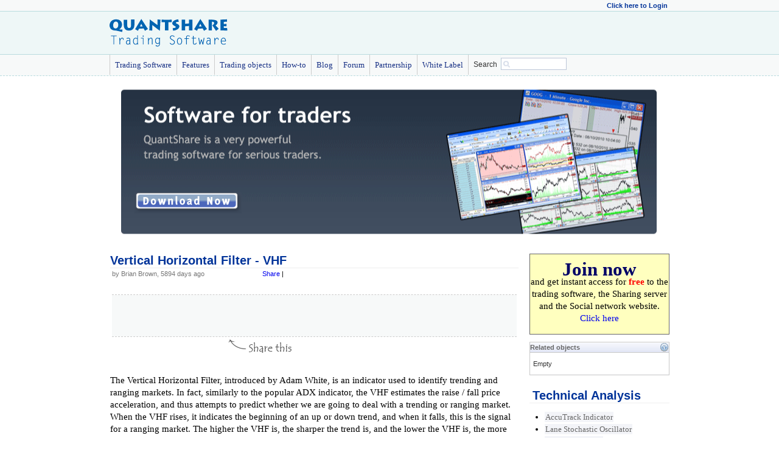

--- FILE ---
content_type: text/html
request_url: https://www.quantshare.com/item-249-vertical-horizontal-filter-vhf
body_size: 48657
content:


<!DOCTYPE html PUBLIC
  "-//W3C//DTD XHTML 1.0 Transitional//EN"
  "http://www.w3.org/TR/xhtml1/DTD/xhtml1-transitional.dtd">
  
<html xmlns="http://www.w3.org/1999/xhtml" xmlns:og="http://opengraphprotocol.org/schema/" xmlns:fb="http://www.facebook.com/2008/fbml">
<head>

<script>
var _prum = [['id', '5166b52ee6e53d9332000000'],
             ['mark', 'firstbyte', (new Date()).getTime()]];
(function() {
    var s = document.getElementsByTagName('script')[0]
      , p = document.createElement('script');
    p.async = 'async';
    p.src = '//rum-static.pingdom.net/prum.min.js';
    s.parentNode.insertBefore(p, s);
})();
</script>

<!-- start marketizator.com code -->
<link rel="dns-prefetch" href="//app.marketizator.com">    
<script type="text/javascript" src="//d2tgfbvjf3q6hn.cloudfront.net/js/deffc1.js"></script>
<!-- end marketizator.com code -->










<title>Vertical Horizontal Filter - VHF</title>

<link rel="alternate" type="application/rss+xml" title="RSS"
      href="https://feeds.feedburner.com/TradingItems">
	  
<meta name="description" content="The Vertical Horizontal Filter, introduced by Adam White, is an indicator used to identify trendi...">
<meta name="keywords" content="Vertical Horizontal Filter - VHF, Trading Indicator, quantshare, trading">


<meta property="og:title" content="Vertical Horizontal Filter - VHF"/>
<meta property="og:type" content="product"/>
<meta property="og:url" content="https://www.quantshare.com/item-249-vertical-horizontal-filter-vhf"/>
<meta property="og:image" content="https://www.quantshare.com/Images/qs.gif"/>
<meta property="og:site_name" content="QuantShare Trading Software"/>
<meta property="og:description" content="The Vertical Horizontal Filter, introduced by Adam White, is an indicator used to identify trendi..."/>
<meta property="fb:app_id" content="221109431123"/>


<meta name="verify-v1" content="5V9Y5oB27U73Ir1f9sZvsUkc57WJwoX9UuF4CSZOz14=" >
<meta name="msvalidate.01" content="1628B4D3B0A88D6F80A5C6B497FC6327" />
<META name="y_key" content="d0d5df8d0d4765fb">

<meta http-equiv="Content-Type" content="text/html; charset=iso-8859-1">
<LINK href="default.css" rel="stylesheet" type="text/css">
<link rel="icon" type="image/x-icon" href="https://www.quantshare.com/Images/quantshare.ico" /> 



<meta name="P_IsLogged" content="0" />



<link rel="canonical" href="https://www.quantshare.com/item-249-vertical-horizontal-filter-vhf" />



<style type="text/css">
<!--

-->

img {
border: none;
} 

.dash {
background: url(https://www.quantshare.com/Images/dash.gif) repeat-x;
clear: both;
height: 3px;
width: 100%;
}

/*- Menu Tabs 11--------------------------- */
 
    #tabs11 {
      float:left;
      width:100%;
      font-size:93%;
      line-height:normal;
	  border-bottom:1px solid #C2BDAE;
      }
    #tabs11 ul {
	  margin:0;
	  padding:10px 10px 0px 10px;
	  list-style:none;
	  height:170px;
      }
    #tabs11 li {
      display:inline;
      margin:0;
      padding:0;
      }
    #tabs11 a {
      float:left;
      background:url("https://www.quantshare.com/Images/tableft11.gif") no-repeat left top;
      margin:0;
      padding:0 0 0 4px;
      text-decoration:none;
      }
    #tabs11 a span {
      float:left;
      display:block;
      background:url("https://www.quantshare.com/Images/tabright11.gif") no-repeat right top;
      padding:5px 15px 4px 6px;
      color:#9F9584;
      }
    /* Commented Backslash Hack hides rule from IE5-Mac \*/
    #tabs11 a span {float:none;}
    /* End IE5-Mac hack */
    #tabs11 a:hover span {
      color:#FFF;
      }
    #tabs11 a:hover {
      background-position:0% -42px;
      }
    #tabs11 a:hover span {
      background-position:100% -42px;
      }


a:link {
	text-decoration: none;
}
a:visited {
	text-decoration: none;
}
a:hover {
	text-decoration: underline;
}
a:active {
	text-decoration: none;
}
.style_30_off {font-family: Verdana, Arial, Helvetica, sans-serif; color: #FFFFFF; font-size: 18px;}

</style>


<script src="jquery-1.4.2.min.js" type="text/javascript"></script>




<script type='text/javascript'>
var _qs_islogged=0;
</script>






<!-- BEGIN Tynt Script -->
<script type="text/javascript">
if(document.location.protocol=='http:'){
 var Tynt=Tynt||[];Tynt.push('daWB3iEhar34e0adbi-bpO');Tynt.i={"ap":"Read more: ","w":"quantshare","ss":"fpt"};
 (function(){var s=document.createElement('script');s.async="async";s.type="text/javascript";s.src='https://tcr.tynt.com/ti.js';var h=document.getElementsByTagName('script')[0];h.parentNode.insertBefore(s,h);})();
}
</script>
<!-- END Tynt Script -->

<!-- BEGIN Facebook Remarketing -->
<script>(function() {
  var _fbq = window._fbq || (window._fbq = []);
  if (!_fbq.loaded) {
    var fbds = document.createElement('script');
    fbds.async = true;
    fbds.src = '//connect.facebook.net/en_US/fbds.js';
    var s = document.getElementsByTagName('script')[0];
    s.parentNode.insertBefore(fbds, s);
    _fbq.loaded = true;
  }
  _fbq.push(['addPixelId', '765585033463317']);
})();
window._fbq = window._fbq || [];
window._fbq.push(['track', 'PixelInitialized', {}]);
</script>
<noscript><img height="1" width="1" alt="" style="display:none" src="https://www.facebook.com/tr?id=765585033463317&amp;ev=PixelInitialized" /></noscript>
<!-- END Facebook Remarketing -->


</head>

<body>
                        						
<!-- KISSinsights for quantshare.com 
<script type="text/javascript">var _kiq = _kiq || [];</script>
<script type="text/javascript" src="//s3.amazonaws.com/ki.js/9290/1Al.js" async="true"></script>
-->






		
<div id="thewindow" style="display: none;width: 100%;height: 100%;position:absolute ;left: 0px;top: 0px;">
<div id="thewindowbackground" style="width: 100%;height: 100%;background-color: #000000;position: absolute;opacity: .5;filter: alpha(opacity=50);">
</div>
</div>


<div style="width:100%;background-color:#F7F9F9;border-bottom:1px solid #b9dcdf;" align="center"> 
<div style="width:920px;" align="left">
  <LINK href="default.css" rel="stylesheet" type="text/css">


<script>

function GetRememberValue()
{
	if(document.form_login.login_remember.checked)
		return 1;
	else
		return 0;
}

function login()
{
	submitRequest('login/action.php', 'action=do_login&email=' + document.form_login.email.value + '&password=' + document.form_login.password.value + '&remember=' + GetRememberValue());
	return false;
}

function logout()
{
	submitRequest('login/action.php', 'action=do_logout');
}

function logindisplaydiv()
{
	var divTag = document.getElementById("login_div");
	if(divTag.style.display == 'block')
	{
		divTag.style.display = 'none';
	}
	else
	{
		divTag.style.display = 'block';
	}
}

</script>

<form id="form_login" name="form_login" action="" onSubmit="return false;" onKeyDown="if(event.keyCode==13) login();">


  <div align="left">
    	<table width="100%" border="0">
	<tr>
	  <td align="right" style="vertical-align:middle">
	
		<a href="javascript:logindisplaydiv()" class="styleBlueLightBold">Click here to Login</a>
	
	</td></tr></table>
  </div>  
  <div id="login_div" style="display:none">  
    <div align="right">
      <table width="300px" border="0" bgcolor="#F7F9F9" class="tableEnteteBlue">
        <tr>
          <td><div align="left"><span class="styleText12">
		  
		  
		  <table width="100%" border="0">
  <tr>
    <td>Email</td>
    <td><input name="email" type="text" id="email" size="20"></td>
  </tr>
  <tr>
    <td>Password</td>
    <td><input name="password" type="password" id="password" size="20"></td>
  </tr>
  <tr>
    <td></td>
    <td><input name="login_remember" type="checkbox" id="login_remember" value="Remember me" checked />Remember me
	</td>
  </tr>
</table>

		  </span></div></td>
        </tr>
        <tr>
          <td>    <div align="left"><span class="style14">		  
              <input type="button" name="Login" value="Login" onClick="login()">
              <input type="button" name="Login2" value="Register" onClick="window.location.replace('index.php?option=register')">			  
              </span>
			  <br /><br />
			<a href="index.php?option=forgetpassword" class="styleBlueLightBold">Forgot my Password</a>
              				  
              
          </div></td>
        </tr>
      </table>
    </div>
	<br />
  </div>  
    <div align="left">
        </div>
</form>
</div>
</div>


<div style="width:100%;height:70px;background-color:#eef7f7;border-bottom:1px solid #b9dcdf;"> 
  






<table width="920" height="70"  border="0" align="center" cellpadding="0" cellspacing="0">	 
         <tr>
           <td align="left" valign="middle">		   <p><img src="https://www.quantshare.com/Images/quantshare_1.gif" width="194" height="46" border="0" /></p>		   </td>             
           <td align="left" valign="middle">
		   
		   
		   
		   
		   
		   <style>
		   #twitter-follow { border: 0;position: fixed;  top: 240px; left:0;}
		   #live-support { border: 0;position: fixed;  top: 370px; left:0;}
		   #knowledge-base { border: 0;position: fixed;  top: 170px; left:0;}
		   </style>
		   		   
		   
		   
		   
		   
		     <div align="right">
			 
			 
			 			 
<!--/* OpenX Javascript Tag v2.8.5 */-->

<!--/*
  * The backup image section of this tag has been generated for use on a
  * non-SSL page. If this tag is to be placed on an SSL page, change the
  *   'http://www.quantshare.com/ads/www/delivery/...'
  * to
  *   'https://www.quantshare.com/ads/www/delivery/...'
  *
  * This noscript section of this tag only shows image banners. There
  * is no width or height in these banners, so if you want these tags to
  * allocate space for the ad before it shows, you will need to add this
  * information to the <img> tag.
  *
  * If you do not want to deal with the intricities of the noscript
  * section, delete the tag (from <noscript>... to </noscript>). On
  * average, the noscript tag is called from less than 1% of internet
  * users.
  */-->


             </div></td>
         </tr>
</table>
</div>

<script>
var _qs_ischatonline = 0;
</script>

<style type="text/css">
.tableBlue111 {
border-top:0px solid #FFFFFF;
border-right:0px solid #FFFFFF;
border-left:0px solid #FFFFFF;
border-bottom:0px solid #FFFFFF;
}

.tableBlue112
{
border-left:1px solid #CCCCCC;
border-right:0px solid #CCCCCC;
border-top:0px solid #CCCCCC;
padding-left:8px;
padding-right:8px;
}
</style>

<script>
function roll_over(img_name, img_src)
{
	document.getElementById(img_name).src = img_src;
}
</script>


<script type="text/javascript">
var timeout         = 500;
var closetimer		= 0;
var ddmenuitem      = 0;

function jsddm_open()
{	jsddm_canceltimer();
	jsddm_close();
	ddmenuitem = $(this).find('ul').eq(0).css('visibility', 'visible');
}

function jsddm_close()
{	if(ddmenuitem) ddmenuitem.css('visibility', 'hidden');}

function jsddm_timer()
{	closetimer = window.setTimeout(jsddm_close, timeout);}

function jsddm_canceltimer()
{	if(closetimer)
	{	window.clearTimeout(closetimer);
		closetimer = null;}}

$(document).ready(function()
{	$('#jsddm > li').bind('mouseover', jsddm_open);
	$('#jsddm > li').bind('mouseout',  jsddm_timer);});

document.onclick = jsddm_close;
</script>

<div style="width:100%;background-color:#F7F9F9;border-bottom:1px solid #b9dcdf;border-bottom-style:dashed" align="center"> 
<div align="left" class="styleContent12" style="width:920px;">
<ul id="jsddm">


<li><a href="https://www.quantshare.com">Trading Software</a></li>
		  		  
<li><a href="sa-15-simulator">Features</a></li>		  
<li><a href="index.php?option=Tabs">Trading objects</a></li>


<li><a href="index.php?option=howto_new">How-to</a></li>
<li><a href="/index.php?option=blog"> Blog </a>

<ul>
            <li><a href="/index.php?option=blog">QuantShare Blog</a></li>
            <li><a href="/index.php?option=ublog">Users Blog</a></li>
        </ul>

</li>

<li><a href="index.php?option=threads">Forum</a></li>

		
<li><a href="index.php?option=partners">Partnership</a></li>
<li><a href="index.php?option=whitelabel">White Label</a></li>		  
		  
<li><a href="#" style="padding-right:5px" rel="sc5" onClick="javascript:document.location.href='index.php?option=Tabs&tabIndex=5&type=Items&order=creation_date&keywords=' + document.getElementById('textnameSearch').value"><span class="styleText12">Search</span></a> </li>
<li style="border-left:1px solid #eef7f7;">

<input style="margin-top:5px;" name="textnameSearch" type="text" class="search" id="textnameSearch" onKeyDown="if(event.keyCode==13) document.location.href='index.php?option=Tabs&tabIndex=5&type=Items&order=creation_date&keywords=' + document.getElementById('textnameSearch').value;" size="13">
</li>
		  
		  		  
</ul><br /><br />
</div>
</div>


<div id="W_BelowMenu"></div>



	





	 <br>
	 







<div id="P_Email" style="display:none"></div>
<div id="P_Name" style="display:none"></div>
<div id="P_ChatOnline" style="display:none">0</div>



 <table width="920" height="86%" border="0" align="center" cellpadding="4">
	<tr>
    <td valign="top">

<div id="main">




















<script>



function UpdateObjectInformation()

{

	openPage("UpdateObjectInformation.php", "id=/UX5uh5I2Oamhh1u5A9Ev+9mAVdXUkycTzV2e4WtgfJB59UhCRxFXhQlfYbMcq8WGbxEukpSQ6ghxNu7M4at1g==&autoID=249&name=Vertical+Horizontal+Filter+-+VHF&objectType=ScriptBasedIndicators");

}



function SetAsUnReviewed()

{

	submitRequest("objects/unreview.php", "autoID=249");

}



function UpdateReview(reviewID)

{

    openPage("UpdateReview.php", "reviewID=" + reviewID + "&autoID=249&name=Vertical+Horizontal+Filter+-+VHF");

}



function RemoveReview(reviewID)

{

    openPage("RemoveReview.php", "reviewID=" + reviewID + "&autoID=249&name=Vertical+Horizontal+Filter+-+VHF");	

}



function downloadstart()

{

	
}



function downloadItemIntercom()

{

	var metadata = {	

	  name: 'Vertical Horizontal Filter - VHF',

	  type: 'ScriptBasedIndicators',

	  autoID: '249',

	  itemCountry: 'All',

	  itemMarket: 'All',

	  itemStyle: 'Technical Analysis'

	};

	Intercom('trackEvent', 'download-item', metadata);

}










</script>



<style type="text/css">

<!--

.style6 {

	font-size: 2em;

	font-weight: bold;

	color: #000066;

}

.style7 {

	color: #FF0000;

	font-weight: bold;

}

.style10 {font-family: Georgia, "Times New Roman", Times, serif; color:#FF0000; font-weight: bold; font-size: 20px; }


-->

</style>











	<style type="text/css"> 



        #sidebar ul { background: #eee; padding: 10px; }

        #sidebar { width: 30px; position: fixed; margin-left:-90px; margin-top: 100px; text-align:center; } <!-- 4.5% is half 100% minus content width 91% -->

		.addtitle title{ display: none; }

		.divHidden { display:none; }

		.addthis_toolbox .custom_images a

		{

			width: 60px;

			height: 60px;

			margin: 0;

			padding: 0;

		}

		

		.addthis_toolbox .custom_images a:hover img

		{

			opacity: 1;

		}

		

		.addthis_toolbox .custom_images a img

		{

			opacity: 0.75;

		}

    .style17 {color: #AA8822}

.style19 {font-size: 14px}

    </style> 

    

    <!--[if IE 6]>

	   <style type="text/css">

	       #sidebar { margin: 0 0px 0 0; }

	       #page-wrap { margin-top: -5px;  }

	       #ie6-wrap { position: relative; height: 100%; overflow: auto; width: 100%; }

	   </style>

    <![endif]--> 

    

    <!--[if IE 7]>

	   <style type="text/css">

	       #sidebar { margin-top: -10px;  }

	       #page-wrap { margin-top: -5px; }

	   </style>

    <![endif]--> 

	

	

	

		

	










		


<LINK href="default.css" rel="stylesheet" type="text/css">
<script>
function roll_over(img_name, img_src)
{
   document.getElementById(img_name).src = img_src;
}
</script>
<style type="text/css">
<!--
.styleItemTopInfo1 {
	font-size: 26px;
	font-weight: bold;
	color: #e1002a;
}
-->
</style>
<style type="text/css" class="vwo_1351176563940">
.styleHeaderBack {
	background-image:url(https://www.quantshare.com/Images/quantshare_header_1.gif);
	background-position:center;
	background-repeat:no-repeat;
	width:893;
	height:248;
	min-width:893;
	min-height:248;	
}
</style>
<span class="styleLucida">

		  <table id="item_top_ver2" style="display:none" width="100%" border="0" cellpadding="5" cellspacing="0">
  <tr>
    <td width="130"><img src="Images/left-arrow-red.gif" width="130" height="155" /></td>
    <td width="23">	  </td>
		 <td width="932" valign="top"><span class="styleItemTopInfo1">What is this?</span>
		   <p>This is a trading item or a component that was created using <a href="https://www.quantshare.com">QuantShare</a> by one of our members. <br />
		     <br />
		     This item can be downloaded and used by <a href="https://www.quantshare.com">QuantShare Trading Software</a>.<br />
		     Trading items are of different types. There are data downloaders, trading indicators, trading systems, watchlists, composites/indices...</p>
	     <p>You can use this item and hundreds of others for free by downloading <a href="https://www.quantshare.com">QuantShare</a>.</p></td>
		 </tr>
		 </table>
		  
		  


		  
		  <table id="item_top_ver1" style="display:none" width="100%" border="0" cellpadding="0" cellspacing="0">
  <tr>
    <td width="100">&nbsp;</td>
    <td>
	<span class="styleLucida"><span style="color: #dc493f; font-weight: bold; margin-left:15px;">Top Reasons Why You Should Use QuantShare:</span></span>
	<br>
	<ul>		  
          <li>Works with US and international markets (stock, forex, options, futures, ETF...)</li>
          <li>Offers you the tools that will help you become a profitable trader</li>	  
          <li>Allows you to implement any trading ideas</li>
          <li>Exchange items and ideas with other QuantShare users</li>
          <li>Our support team is very responsive and will answer any of your questions</li>
          <li>We will implement any features you suggest</li>
          <li>Very low price and much more features than the majority of other trading software</li>
	    </ul>
		
		<div align="center">
      <table width="100%" border="0">
        <tr>
          <td width="292" height="47"><div align="right"><a href="https://www.quantshare.com" onmouseover="roll_over('buy_1', 'Images/tryit_2.gif')"
onmouseout="roll_over('buy_1', 'Images/tryit_1.gif')">
            <img src="Images/tryit_1.gif" id="buy_1" width="108" height="35" border="0"/></a> </div></td>
          <td width="18">&nbsp;</td>
          <td width="417"><div align="left"><span class="styleheaderOrange">      For Free - No Credit Card Required </span></div></td>
        </tr>
      </table>
      </div>	</td>
    <td width="250">	  </td>
  </tr>
</table>



<table border="0" class="styleHeaderBack" style="width: 100%; height: 207px;">
<tbody>
<tr>
<td height="203">
<div align="left" style="margin-left: 40px; margin-top: 170px;"><a href="https://www.quantshare.com"><img src="Images/download_now.gif" id="buy_2" border="0" /></a></div>
<br /><br /></td>
</tr>
</tbody>
</table>





		 </span>
<br><br>




		  

	

<table width="925" border="0">

  <tr>

    <td width="673" valign="top">	

	

	

	
	



	

	

	<table width="100%" border="0" cellpadding="0" cellspacing="0">

            <tr>

              <td width="0%">

			  

			  </td>

			

			

			  

			  

			  <td><h2 class="styleBlueLightBold20" style="border-bottom:1px solid #eee;padding-left:0px;margin-top:0px;margin-bottom:0px;">						

          Vertical Horizontal Filter - VHF</h2>

		  

		  

		  

            

			









			

			
			

			</td>

            </tr>

      </table>



	

	<table width="100%" border="0" cellpadding="0" cellspacing="0">

      <tr>

        <td height="16">

		

		

		

		<table width="100%" valign='top'>

		<tr>

		<td width="200">

		

		
		<span class='styleGrayLight'> by Brian Brown, 

			 5894 days ago</span>

			
			</td>

		<td width="70">	

		
				</td>

		<td width="320">

		<!-- AddThis Button BEGIN -->

	  

<div class="addthis_toolbox addthis_default_style">	



<a href="https://www.addthis.com/bookmark.php?v=250&amp;pub=quantshare" class="addthis_button_compact" addthis:url="https://www.quantshare.com/item-249-vertical-horizontal-filter-vhf" addthis:title="Vertical Horizontal Filter - VHF">Share</a>

<span class="addthis_separator">|</span>

<a class="addthis_button_facebook" addthis:url="https://www.quantshare.com/item-249-vertical-horizontal-filter-vhf" addthis:title="Vertical Horizontal Filter - VHF"></a>

<a class="addthis_button_google" addthis:url="https://www.quantshare.com/item-249-vertical-horizontal-filter-vhf" addthis:title="Vertical Horizontal Filter - VHF"></a>

<a class="addthis_button_twitter" addthis:url="https://www.quantshare.com/item-249-vertical-horizontal-filter-vhf" addthis:title="Vertical Horizontal Filter - VHF"></a>

<a class="addthis_button_digg" addthis:url="https://www.quantshare.com/item-249-vertical-horizontal-filter-vhf" addthis:title="Vertical Horizontal Filter - VHF"></a></div>

<!-- AddThis Button END -->		</td>

	

		<td width="150">

		<div align="right">

            	

            		

          </div></td>

		</tr>

		

				<tr>

		  <td colspan="4" class="styleGrayLight">

		 

		 <br /><br />

		 

		 

		  <table width="100%" height="70px" border="0" cellpadding="0" cellspacing="0" style="border-top:1px dashed #CCCCCC;border-bottom:1px dashed #CCCCCC;"><tr>

		    <td width="20px" bgcolor="#F7F9F9"><div align="center"><span class="style19">

		      </span></div></td>

		    <td bgcolor="#F7F9F9"><br />

			

			

			
			

		<!-- AddThis Button BEGIN -->

<div class="addthis_toolbox addthis_default_style addthis_32x32_style">

<a class="addthis_button_gmail" addthis:url="https://www.quantshare.com/item-249-vertical-horizontal-filter-vhf" addthis:title="Vertical Horizontal Filter - VHF"></a>

<a class="addthis_button_twitter" addthis:url="https://www.quantshare.com/item-249-vertical-horizontal-filter-vhf" addthis:title="Vertical Horizontal Filter - VHF"></a>

<a class="addthis_button_facebook" addthis:url="https://www.quantshare.com/item-249-vertical-horizontal-filter-vhf" addthis:title="Vertical Horizontal Filter - VHF"></a>

<a class="addthis_button_google" addthis:url="https://www.quantshare.com/item-249-vertical-horizontal-filter-vhf" addthis:title="Vertical Horizontal Filter - VHF"></a>

<a class="addthis_button_compact" addthis:url="https://www.quantshare.com/item-249-vertical-horizontal-filter-vhf" addthis:title="Vertical Horizontal Filter - VHF"></a>

<a class="addthis_counter addthis_bubble_style"></a>
</div>

<!-- AddThis Button END --><br />





									  

		  </td></tr></table>


		  

		  </td>

		  </tr>

		</table>

		</td></tr>

      <tr valign="top">

        <td>

		

			

		

  		  
		  <div align="right">	

		  <img style="margin-right:280px;" src="Images/share_this.gif" width="212" height="23" />

		  

		  
		  

		  </div>

		  

		  
		   <br /><br />

		   

		   
		  

		  

			  

		  

		  

		  		 	

	

	

	

	

	

	

	

	



	



	 		 

			 

			 

			 





			 








			  
			 



<LINK href="default.css" rel="stylesheet" type="text/css">
<style type="text/css">
<!--
.styleItemTools {color: #FFFFFF}
.style2 {color: #FFFFFF; font-weight: bold; }
-->
</style>


<div id="item_main_left" style="display: none;float: left;margin-left: 0px;margin-right: 25px; width:180px;">
<span class="styleLucida">
<br>
<table width="100%" height="100%" border="0" cellpadding="3" cellspacing="0" style="border:1px dashed #CCCCCC;">
<tr>
  <td colspan="2" bgcolor="#0066FF"><span class="style2">Item Info</span></td>
  </tr>
<tr>
  <td colspan="2" style="line-height:10px">
  <p><strong>Type:</strong> <a href="http://www.quantshare.com/index.php?option=Tabs&tabIndex=5&order=creation_date&keywords=&search_type=ScriptBasedIndicators">Trading Indicator</a></p>
  
  <p><strong>Country:</strong>    <a href="http://www.quantshare.com/index.php?option=Tabs&tabIndex=5&search_type=Items&order=creation_date&keywords=&country=All">All</a></p>  
  <p><strong>Market:</strong>    <a href="http://www.quantshare.com/index.php?option=Tabs&tabIndex=5&search_type=Items&order=creation_date&keywords=&market=All">All</a></p>  
  <p><strong>Style:</strong>    <a href="http://www.quantshare.com/index.php?option=Tabs&tabIndex=5&search_type=Items&order=creation_date&keywords=&style=Technical Analysis">Technical Analysis</a></p>	</td>
  </tr>
</table>
</span>
</div>





<div id="item_main_right" style="display: none;float: right;margin-left: 20px;margin-right: 15px; width:280px;">

      <br />
      <br />
  
      <a href="#" onclick='window.location="http://www.quantshare.com"'><img src="Images/click_to_download.gif" alt="Trading Software Download" /></a>
  
      <br />
      	  
	  
	  
 <br /> 
  
  

</p>
<div style="margin-top:10px;"></div>
</div> 







			 

			 

		

          <p>

              <span class="styleContent">The Vertical Horizontal Filter, introduced by Adam White, is an indicator used to identify trending and ranging markets. In fact, similarly to the popular ADX indicator, the VHF estimates the raise / fall price acceleration, and thus attempts to predict whether we are going to deal with a trending or ranging market. <br />
When the VHF rises, it indicates the beginning of an up or down trend, and when it falls, this is the signal for a ranging market. The higher the VHF is, the sharper the trend is, and the lower the VHF is, the more stable the range is. Some traders consider that when the VHF value reaches high levels, there is a high chance that the price reverses and moves in the opposite direction.<br />
<br />
VHF formula calculation consists in dividing the range between the highest and lowest close price values over a time frame (of 28 day accordingly to White's original choice, although he now prefers an 18-day period averaged over 6 days) by the sum of the absolute values of the range between today and yesterday's close over the same period. <br />
<br />
The VHF function I have created is named 'vh_filter' and it takes as argument the period over which the calculation is done. <br />
</span>
              <br>

			  


			  

			  









              <br>

			  

			  			  

<div style="border-bottom:1px dashed #CCCCCC;border-top:1px dashed #CCCCCC;">




	

<!-- AddThis Button BEGIN -->

<table border="0" align="center" d width="280px" class="tableBlueShining">

  <tr>

<td width="100px">

<span class="styleContent">Share This -></span>

</td>

<td width="180px">

<div class="addthis_toolbox addthis_default_style">	

<a href="https://www.addthis.com/bookmark.php?v=250&amp;pub=quantshare" class="addthis_button_compact" addthis:url="https://www.quantshare.com/item-249-vertical-horizontal-filter-vhf" addthis:title="Vertical Horizontal Filter - VHF">Share</a>

<span class="addthis_separator">|</span>

<a class="addthis_button_facebook" addthis:url="https://www.quantshare.com/item-249-vertical-horizontal-filter-vhf" addthis:title="Vertical Horizontal Filter - VHF"></a>

<a class="addthis_button_google" addthis:url="https://www.quantshare.com/item-249-vertical-horizontal-filter-vhf" addthis:title="Vertical Horizontal Filter - VHF"></a>

<a class="addthis_button_twitter" addthis:url="https://www.quantshare.com/item-249-vertical-horizontal-filter-vhf" addthis:title="Vertical Horizontal Filter - VHF"></a>

<a class="addthis_button_digg" addthis:url="https://www.quantshare.com/item-249-vertical-horizontal-filter-vhf" addthis:title="Vertical Horizontal Filter - VHF"></a></div>

</td>

</tr></table>

<!-- AddThis Button END -->







</div>

			  <br>

              <br>

			  

			  

			  
			



			<div align="center">

			
			<a href="#" id="P_ClickDownloadNonLogged" class="style10" onclick="window.location='https://www.quantshare.com';">Download</a>

			
			</div>			



			

			

						

            

            

            <div align="center">

			

			
						<span class="styleheaderMinusMinus">You have to log in to bookmark this object</span>

			
			  <br /><a href="index.php?option=help/whatareobjects" class="styleBlueLight">What is this?</a>

			  

			  
			  <br /><a href="/itemd-249-trading-indicator-vertical-horizontal-filter" class="styleBlueLight">Additional Information</a>
		    </div>

			  



		
			

			

			

<br /><br />





</td>

      </tr>

    </table>

	

<br />

<table width="100%" border="0" cellpadding="0" cellspacing="0" class="styleContent12" style="border-top:1px dashed #CCCCCC;border-bottom:1px dashed #CCCCCC;"><tr>

		    <td width="33%" valign="top" bgcolor="#F7F9F9"><br /><strong>Type:</strong> 

		      Trading Indicator<br /><br />

			  <strong>Object ID:</strong>			  249
			  <br />

			  <br /></td>

		    <td width="33%" valign="top" bgcolor="#F7F9F9"><strong><br />

	        Country:</strong> 

		      All
		      <br />

		      <br />

			  <strong>Market:</strong>			  All			<br /></td>

		    <td width="33%" valign="top" bgcolor="#F7F9F9"><strong><br />

	        Style:</strong>		      Technical Analysis</td></tr></table>

<br>		  

	

	

	





<table width="99%" border="1" cellpadding="0" cellspacing="0" class="tableEnteteBlue">
  <tr>
    <td height="16" class="tableEnteteBlueInside">Reviews</td>
  </tr>
  <tr>
    <td class="tableBlueFade"><div align="right">
<span class="styleText10">
You must log in first</span>
</div></td>
  </tr>
</table>


</td>

    <td width="10" valign="top" style="min-width:10px;"></td>

    <td width="230" valign="top" style="min-width:230px">	

	<div style="width:170px"></div>

	

	

	

	
	

	
	

	
	<table width="100%"  border="0" cellpadding="0" cellspacing="0" class="tableBlueShining1">

	<tr><td>

	  <p align="center" class="styleContent"><a href="https://www.quantshare.com" class="style6" onclick='ga("send", "event", "Objects", "Click - Join", "Join now");'>Join now</a><br />

	  and get instant access for <span class="style7">free</span> to the trading software, the

	    Sharing server and the

	    Social network website. <br /><a href="https://www.quantshare.com" onclick='ga("send", "event", "Objects", "Click - Join", "Click here");'>Click here</a> </p>

		</td></tr></table>

		<br />

	
	

	

	
	




 






<table width="100%" border="0" cellpadding="0" cellspacing="0">

  <tr>

<td valign="top">


<form name="f">
<table width="100%" border="1" cellpadding="0" cellspacing="0" class="tableEnteteBlue">
<tr>
    <td width="97%" height="16" class="tableEnteteBlueInside"><div align="left"><span class="styleheaderMinusMinus">Related objects</span></div>
	</td>
    <td width="3%" height="16" align="right" valign="top" class="tableEnteteBlueInside">

	<a href="#" ><img src="Images/16-message-info.png" width="16" height="16" border="0"></a>
	
	</td>
</tr>



	
<tr>
<td colspan="2" class="tableBlueEnBas"><p class="styleText10">Empty</p></td></tr>   

</table>
<div id="review" class="tip" align="left">Number of reviews<BR>Click to add a review</div>
<div id="rate" class="tip" align="left">Average rate<BR>Click to rate this item</div>
<div id="downloads" class="tip" align="left">Number of times this object was downloaded</div>
<div id="votes" class="tip" align="left">Number of rates the current object received</div>
<div id="report" class="tip" align="left">Report an object<BR>if you can't run it for example or if it contains errors<BR>Click to report this object</div>
</form>

</td>

</tr></table>



<br />












<table width="100%" border="0" cellpadding="0" cellspacing="0">

  <tr>

<td valign="top">

<h2 class="styleBlueLightBold20">Technical Analysis</h2> 

<ul class="styleContent12" style="line-height:20px; padding-left:25px">	

<li><a href='/item-1483-accutrack-indicator' class='tableBlueFade' style='color: #666666' onClick='ga("send", "event", "Objects", "Click - Technical Analysis", "AccuTrack Indicator");'>AccuTrack Indicator</a></li><li><a href='/item-277-lane-stochastic-oscillator' class='tableBlueFade' style='color: #666666' onClick='ga("send", "event", "Objects", "Click - Technical Analysis", "Lane Stochastic Oscillator");'>Lane Stochastic Oscillator</a></li><li><a href='/item-1481-occurrence-since' class='tableBlueFade' style='color: #666666' onClick='ga("send", "event", "Objects", "Click - Technical Analysis", "Occurrence Since");'>Occurrence Since</a></li><li><a href='/item-800-moving-average-convergence-divergence-with-exponential-moving-average' class='tableBlueFade' style='color: #666666' onClick='ga("send", "event", "Objects", "Click - Technical Analysis", "Moving Average Convergence/Divergence with Exponential Moving Average ");'>Moving Average Convergence/Divergence with Exponential Moving Average </a></li><li><a href='/item-200-ocean-tomo-patent-indexes' class='tableBlueFade' style='color: #666666' onClick='ga("send", "event", "Objects", "Click - Technical Analysis", "Ocean Tomo Patent Indexes");'>Ocean Tomo Patent Indexes</a></li><li><a href='/item-777-gap-up-opening' class='tableBlueFade' style='color: #666666' onClick='ga("send", "event", "Objects", "Click - Technical Analysis", "Gap Up Opening");'>Gap Up Opening</a></li><li><a href='/item-1242-ibs-internal-bar-strength' class='tableBlueFade' style='color: #666666' onClick='ga("send", "event", "Objects", "Click - Technical Analysis", "IBS - Internal Bar Strength ");'>IBS - Internal Bar Strength </a></li><li><a href='/item-644-hhv-llv' class='tableBlueFade' style='color: #666666' onClick='ga("send", "event", "Objects", "Click - Technical Analysis", "Hhv-llv");'>Hhv-llv</a></li><li><a href='/item-560-technical-analysis-continuation-pattern-descending-triangle-indicator' class='tableBlueFade' style='color: #666666' onClick='ga("send", "event", "Objects", "Click - Technical Analysis", "Technical Analysis Continuation Pattern: Descending Triangle Indicator");'>Technical Analysis Continuation Pattern: Descending Triangle Indicator</a></li><li><a href='/item-1523-stock-picking-trading-rules' class='tableBlueFade' style='color: #666666' onClick='ga("send", "event", "Objects", "Click - Technical Analysis", "Stock Picking Trading Rules");'>Stock Picking Trading Rules</a></li>
<li><a href='https://www.quantshare.com/index.php?option=Tabs&tabIndex=5' class='tableBlueFade' style='color: #666666'>More trading objects...</a></li>

</ul>

</td>

</tr>

</table>

<br />



<table width="100%" border="0" cellpadding="0" cellspacing="0">

  <tr>

<td valign="top">

<h2 class="styleBlueLightBold20">Fundamental Analysis</h2> 

<ul class="styleContent12" style="line-height:20px; padding-left:25px">	

<li><a href='/item-1181-morningstar-historical-fundamentals' class='tableBlueFade' style='color: #666666' onClick='ga("send", "event", "Objects", "Click - Fundamental Analysis", "Morningstar Historical Fundamentals");'>Morningstar Historical Fundamentals</a></li><li><a href='/item-476-equity-valuation' class='tableBlueFade' style='color: #666666' onClick='ga("send", "event", "Objects", "Click - Fundamental Analysis", "Equity Valuation");'>Equity Valuation</a></li><li><a href='/item-539-measure-the-value-of-the-stock-market-using-the-q-ratio-valuation-method' class='tableBlueFade' style='color: #666666' onClick='ga("send", "event", "Objects", "Click - Fundamental Analysis", "Measure the value of the stock market using the Q-Ratio valuation method");'>Measure the value of the stock market using the Q-Ratio valuation method</a></li><li><a href='/item-253-fails-to-deliver' class='tableBlueFade' style='color: #666666' onClick='ga("send", "event", "Objects", "Click - Fundamental Analysis", "Fails to deliver");'>Fails to deliver</a></li><li><a href='/item-474-nse-indices-p-e-p-b-div-yield-values' class='tableBlueFade' style='color: #666666' onClick='ga("send", "event", "Objects", "Click - Fundamental Analysis", "NSE Indices - P/E, P/B & Div. Yield values");'>NSE Indices - P/E, P/B & Div. Yield values</a></li><li><a href='/item-372-ivey-pmi-index-canada' class='tableBlueFade' style='color: #666666' onClick='ga("send", "event", "Objects", "Click - Fundamental Analysis", "Ivey PMI Index - Canada");'>Ivey PMI Index - Canada</a></li><li><a href='/item-1217-industry-relative-strength' class='tableBlueFade' style='color: #666666' onClick='ga("send", "event", "Objects", "Click - Fundamental Analysis", "Industry Relative Strength");'>Industry Relative Strength</a></li><li><a href='/item-312-business-outlook-survey-diffusion-indexes' class='tableBlueFade' style='color: #666666' onClick='ga("send", "event", "Objects", "Click - Fundamental Analysis", "Business Outlook Survey diffusion indexes");'>Business Outlook Survey diffusion indexes</a></li><li><a href='/item-859-peg-and-price-to-free-cash-flow-above-market-averages' class='tableBlueFade' style='color: #666666' onClick='ga("send", "event", "Objects", "Click - Fundamental Analysis", "PEG and Price to Free Cash Flow above Market Averages");'>PEG and Price to Free Cash Flow above Market Averages</a></li><li><a href='/item-323-short-selling-data' class='tableBlueFade' style='color: #666666' onClick='ga("send", "event", "Objects", "Click - Fundamental Analysis", "Short Selling Data");'>Short Selling Data</a></li>
<li><a href='https://www.quantshare.com/index.php?option=Tabs&tabIndex=5' class='tableBlueFade' style='color: #666666'>More trading objects...</a></li>

</ul>

</td>

</tr>

</table>

<br />




























































<br />



<table width="100%"  border="1" cellpadding="0" cellspacing="0" class="tableEnteteBlue">

      <tr>

        <td width="100%" height="16" class="tableEnteteBlueInside">Random Blog Posts</td>

      </tr>

      <tr>	  

        <td style="background-color:#FFFFFF;border:0;padding-left:4px">

				

			<br>

			<a href="/sa-105-how-to-search-for-a-download-item" class="styleBlueLightBold">How to search for a download item  </a>

			<br>

			
				

			<br>

			<a href="/sa-104-trading-orders-part-2" class="styleBlueLightBold">Trading orders - Part 2  </a>

			<br>

			
				

			<br>

			<a href="/sa-103-trading-orders-part-1" class="styleBlueLightBold">Trading Orders - Part 1  </a>

			<br>

			
				

			<br>

			<a href="/sa-92-the-average-maximum-drawdown-metric" class="styleBlueLightBold">The average maximum drawdown metric  </a>

			<br>

			
				

			<br>

			<a href="/sa-91-introduction-to-the-trading-rules-analyzer" class="styleBlueLightBold">Introduction to the trading rules analyzer  </a>

			<br>

			
				

			<br>

			<a href="/sa-90-sharpe-ratio-part-2" class="styleBlueLightBold">Sharpe Ratio - Part 2  </a>

			<br>

			
				

			<br>

			<a href="/sa-89-sharpe-ratio-part-1" class="styleBlueLightBold">Sharpe Ratio - Part 1  </a>

			<br>

			
				

			<br>

			<a href="/sa-83-how-to-speed-up-quotes-and-news-downloads" class="styleBlueLightBold">How to speed up quotes and news downloads  </a>

			<br>

			
		
		<br>

		<a href="index.php?option=sa&cat=1" class="styleBlueLight">Show All</a>		</td>

      </tr>

    </table>













</td>

  </tr>


</table>











<p>

  <script>

function BookmarkObject()

{

    openPage("Bookmark.php", "id=/UX5uh5I2Oamhh1u5A9Ev+9mAVdXUkycTzV2e4WtgfJB59UhCRxFXhQlfYbMcq8WGbxEukpSQ6ghxNu7M4at1g==&name=Vertical+Horizontal+Filter+-+VHF&autoID=249");

}

</script>








  

</p>



<div id="review" class="tip" align="left">Number of reviews<BR>Click to add a review</div>

<div id="rate" class="tip" align="left">Average rate<BR>Click to rate this item</div>

<div id="downloads" class="tip" align="left">Number of times this object was downloaded</div>

<div id="votes" class="tip" align="left">Number of rates the current object received</div>

<div id="report" class="tip" align="left">Report an object<BR>if you can't run it for example or if it contains errors<BR>Click to report this object</div>



<script type="text/javascript" src="https://s7.addthis.com/js/300/addthis_widget.js#pubid=quantshare"></script>




	</div>
</td>
  </tr>
  
  <tr align="center" valign="bottom" height="20%">
    <td height="20%" ><br><br><br><br><br><br>
<style>
.styleFooter {
	font-family: Georgia, "Times New Roman", Times, serif;
	color: #696969;
	font-size: 14px;
}
.styleCopyright {
	font-size: 12px;
	color: #666666;
}

.styleWarning {
	font-size: 13px;
	color: #666666;
}

.styleFooterLink {
	font-family: Georgia, "Times New Roman", Times, serif;
	color: #696969;
	text-decoration:none;
}
</style>

<table width="100%" border="0" style="line-height:30px">
  <tr>
    <td colspan="4"><div align="center"><img src="Images/quantshare_footer.gif" alt="QuantShare" width="892" height="31"></div></td>
  </tr>
  <tr align="left">
    <td width="200" valign="top"><span class="styleFooter"><strong>Product<br>
    </strong>
		<a href="https://www.quantshare.com" class="styleFooterLink">QuantShare</a>	
		<br>
      <a href="https://www.quantshare.com/sa-15-simulator" class="styleFooterLink">Features</a>
	  
	  	  <br />	  
      <a href="https://www.quantshare.com/index.php?option=register" class="styleFooterLink">Create an account</a>  
	  	  <br />
      <a href="https://www.quantshare.com/index.php?option=referral" class="styleFooterLink">Affiliate Program</a> 
	  
    </span>    </td>
    <td width="200" valign="top" class="styleFooter"><strong>Support<br>
    </strong><a href="https://www.quantshare.com/index.php?option=contact" class="styleFooterLink">Contact Us</a> <br> 
    <a href="https://www.quantshare.com/index.php?option=threads" class="styleFooterLink">Trading Forum</a>    <br />
	<a href="https://www.quantshare.com/index.php?option=howto_new" class="styleFooterLink">How-to Lessons</a><br />
    <a href="https://www.quantshare.com/index.php?option=manual&amp;dir=/Tutorial" class="styleFooterLink">
    Manual </a></td>
    <td width="270" valign="top"><span class="styleFooter"><strong>Company<br>
    </strong><a href="#" onclick="document.location.href='index.php?option=about'" class="styleFooterLink">About Us</a> <br> 
    <a href="https://www.quantshare.com/index.php?option=privacy" rel="nofollow" class="styleFooterLink">Privacy</a><br />
    <a href="https://www.quantshare.com/index.php?option=termsofuse" rel="nofollow" class="styleFooterLink">Terms of Use</a></span><br />
	<span class="styleCopyright">Copyright © 2026 QuantShare.com</span><br>	</td>
    <td width="290" valign="top"><span class="styleFooter"><strong>Social Media <br>
    </strong> <a href="https://www.facebook.com/pages/QuantShare-Trading-Software/113745532032912" rel="nofollow" class="styleFooterLink"><img src="Images/website/sm_facebook.gif" width="24" height="24" border="0" align="absmiddle" /></a> <a href="https://www.facebook.com/pages/QuantShare-Trading-Software/113745532032912" rel="nofollow" class="styleFooterLink">Follow us on Facebook</a><br>
    <a href="https://www.twitter.com/quantshare" rel="nofollow" class="styleFooterLink"><img src="Images/website/sm_twitter.gif" alt="Twitter" width="24" height="24" border="0" align="absmiddle" /></a> <a href="https://www.twitter.com/quantshare" rel="nofollow" class="styleFooterLink">Follow us on Twitter </a><br />
    <a href="https://plus.google.com/u/0/112773503923098353554" rel="nofollow" class="styleFooterLink"><img src="Images/website/sm_google.gif" alt="Google+" width="24" height="24" border="0" align="absmiddle" /></a></span> <span class="styleFooter"><a href="https://plus.google.com/u/0/112773503923098353554" rel="nofollow" class="styleFooterLink">Follow us on Google+</a> </span><br />
    <span class="styleFooter"><a href="https://feeds.feedburner.com/TradingItems" rel="nofollow" class="styleFooterLink"><img src="Images/website/sm_rss.gif" alt="RSS" width="24" height="24" border="0" align="absmiddle" /></a></span> <span class="styleFooter"><a href="https://feeds.feedburner.com/TradingItems" rel="nofollow" class="styleFooterLink">Trading Items</a>  </span></td>
  </tr>
</table>
<div align="left"><br />
  <br />
  
  
  <br />
    <span class="styleWarning">Trading financial instruments, including foreign exchange on margin, carries a high level of risk and is not suitable for all investors. The high degree of leverage can work against you as well as for you. Before deciding to invest in financial instruments or foreign exchange you should carefully consider your investment objectives, level of experience, and risk appetite. The possibility exists that you could sustain a loss of some or all of your initial investment and therefore you should not invest money that you cannot afford to lose. You should be aware of all the risks associated with trading and seek advice from an independent financial advisor if you have any doubts.</span><br />
  <br /><br />
  
  
  
  </div>

</td>
   </tr>
	 	  
	  
</table>








<!-- Facebook -->

<!-- 

<script type="text/javascript" src="http://static.ak.connect.facebook.com/js/api_lib/v0.4/FeatureLoader.js.php/en_US"></script>
<script type="text/javascript">
    FB.init("8b96deb05a202117ec620297e6c08e40", "xd_receiver.htm");
	FB.ensureInit(function() {
//    FB.Connect.showPermissionDialog("email");
  });  
  

  //FB.Event.subscribe('edge.create', function(href, widget) {
  //	alert(href + " - " + widget);
   // Log.info('You liked ' + href, widget);
  //});
    
</script>
 -->





<div id="fb-root"></div>
<script src="https://connect.facebook.net/en_US/all.js"></script>
<script>
  window.fbAsyncInit = function() {
    FB.init({appId: '221109431123', status: true, cookie: true,
             xfbml: true});
  };
  // 8b96deb05a202117ec620297e6c08e40
  (function() {
    var e = document.createElement('script'); e.async = true;
    e.src = document.location.protocol +
      '//connect.facebook.net/en_US/all.js';
    document.getElementById('fb-root').appendChild(e);
  }());  
</script>

<!-- End Facebook -->





<!-- Piwik -->
<!-- End Piwik Tag -->



<script type="text/javascript" src="Ajax.js"></script>
<script>

</script>

<!-- New Google Analytics Code -->
<script>
(function(i,s,o,g,r,a,m){i['GoogleAnalyticsObject']=r;i[r]=i[r]||function(){
(i[r].q=i[r].q||[]).push(arguments)},i[r].l=1*new Date();a=s.createElement(o),
m=s.getElementsByTagName(o)[0];a.async=1;a.src=g;m.parentNode.insertBefore(a,m)
})(window,document,'script','//www.google-analytics.com/analytics.js','ga');

ga('create', 'UA-7005788-2', 'auto', {'allowLinker': true});  // Replace with your property ID.
ga('require', 'displayfeatures');
ga('require', 'linker');
ga('linker:autoLink', ['avangate.com']);      // Domains that are linked from this page.



function msieversion() {

        var ua = window.navigator.userAgent;
        var msie = ua.indexOf("MSIE ");

        if (msie > 0 || !!navigator.userAgent.match(/Trident.*rv\:11\./))      // If Internet Explorer, return version number
            return true; //alert(parseInt(ua.substring(msie + 5, ua.indexOf(".", msie))));
        //else                 // If another browser, return 0
            //alert('otherbrowser');

   return false;
}

	//Evil Robot Detection
	var human_events_new = ['keydown','mousemove'];
	var human_events = ['onkeydown','onmousemove'];	
	var nAgt = navigator.userAgent;
	var verOffset;
	if ( msieversion() && !document.referrer && (document.URL == 'http://www.quantshare.com/' || document.URL == 'https://quantshare.com/' || document.URL == 'https://www.quantshare.com/')) {
	
	if (document.attachEvent)
	{
		for(var i = 0; i < human_events.length; i++){
			document.attachEvent(human_events[i], ourEventPushOnce);
		}
	}
	else
	{
		for(var i = 0; i < human_events.length; i++){
			document.addEventListener(human_events_new[i], ourEventPushOnce);
		}
	}
	
	}else{		
		ga('send', 'pageview');
	}

	function ourEventPushOnce() 
	{
		ga('send', 'pageview');
					
		if (document.attachEvent)
		{
			for(var i = 0; i < human_events.length; i++){
				document.detachEvent(human_events[i], ourEventPushOnce);
			}
		}
		else
		{
			for(var i = 0; i < human_events.length; i++){
				document.removeEventListener(human_events_new[i], ourEventPushOnce);
			}
		}		
	} // end ourEventPushOnce()

	//End Evil Robot Detection



//ga('send', 'pageview');

</script>
<!-- End Google Analytics -->

<!-- Old Google Analytics Code -->



<!-- AddThis Button BEGIN -->
<script type="text/javascript">
   var addthis_config = {
      data_ga_property: 'UA-7005788-2',
      data_ga_social: true
   };
</script>
<!-- AddThis Button END -->








<!-- Adbuyer.com Landing Pixel - Subscription-->




<!-- MouseFlow Script - Show for US Users only -->
<script type="text/javascript">
   (function() {
       var mf = document.createElement("script"); mf.type = "text/javascript"; mf.async = true;
       mf.src = "//cdn.mouseflow.com/projects/dc5b7f13-32a0-4f2b-a117-7293c39a6dc5.js";
       document.getElementsByTagName("head")[0].appendChild(mf);
   })();
</script>           



</body>



</html>

--- FILE ---
content_type: text/css
request_url: https://www.quantshare.com/default.css
body_size: 4020
content:
html, body { 
margin:0; 
padding:0; 
height:100%; /* this is the key! */ 
font-family:"lucida grande",tahoma,verdana,arial,sans-serif;
font-size: 11px; 
} 

a:link {
text-decoration:none;
}
a:hover {
text-decoration:underline;
}

h1,h2,h3,h4{

font-family:"lucida grande",tahoma,verdana,arial,sans-serif; /* font-family:georgia, serif; */

display:block;border-bottom:1px solid #eee;padding-left:5px;margin-top:10px;margin-bottom:10px;}

h1{font-size:140%;}
h2{font-size:130%;}
h3{font-size:120%;}
h4{font-size:110%;}

.selectcombobox
{
border:1px solid #666666;font-weight:bold;color:#666666;padding:0px 0px 0px 0px;
}

.inputSmall { 
 font-size: 10px; 
 background-color: #F3F3F8; 
 border: 1px solid #666666;
}

.buttonSmall { 
    font-size: 11px; 
	font-weight: bold;
	color:#FFFFFF;
	border:1px solid #3b6e22;
    background-color:#3399CC;
}

.buttonSmall:hover { background-color: #a00; }


 input.search {
  background:white url(Images/searchglass.png) no-repeat scroll 3px 4px;
  border:1px solid #BDC7D8;
  padding-left:17px;
 }
 
 input, textarea, select {

  font-family:"lucida grande",tahoma,verdana,arial,sans-serif;
  font-size:11px;
  padding:3px;
 }
 
 input:focus, textarea:focus, select:focus {
/* border:1px solid #BDC7D8;
 border-color:#687FB0*/
 }
 .field {border:1px solid #bdc7d8; padding:2px}
 .field:focus {border-color:#687FB0}
 textarea.field {width:98.5%;height:100px}


 .button {
  padding:1px 3px 1px 4px; 
  font-size:1em; 
  cursor:pointer; 
  background:#3b5998; 
  color:#fff; 
  border:1px solid #0e1f5b; 
  border-left-color:#D9DFEA; 
  border-top-color:#D9DFEA;
 }


.intro-list ul li {list-style-image: url("/Images/check_mark.png");}
/*.intro-list .text-circle {width:118px;height:35px;background:url("../Images/check_mark.png") -920px -10px no-repeat;display:inline;position:absolute;margin-left:-100px; margin-top:-4px;}*/


.hidediv
{
	display:none;
}


.tableBgRed {
background-color:#FDCCCF;
border-top:1px solid #FFFFE6;
border-right:1px solid #FFFFE6;
border-left:1px solid #FFFFE6;
border-bottom:1px solid #c8c8c8;
}

.tableBgNotRead {
background-color:#FBFFC6;
border-top:1px solid #FFFFE6;
border-right:1px solid #FFFFE6;
border-left:1px solid #FFFFE6;
border-bottom:1px solid #c8c8c8;
padding-left:4px;
}

.tableBgColor1 {
background-color:#ECF1FF;
border-top:1px solid #FFFFE6;
border-right:1px solid #FFFFE6;
border-left:1px solid #FFFFE6;
border-bottom:1px solid #c8c8c8;
padding-left:4px;
}

.tableEnteteBlue
{
border:1px solid #c8c8c8;
}

.tableEnteteBlueInside
{
background-image:url(Images/back1.gif);
/*background-color:#c8c8c8;
*/
border:0px solid #c8c8c8;
border-bottom:1px solid #c8c8c8; 
}

.tableNoBorders {
background-color:#FFFFFF;
border-top:0px solid #FFFFFF;
border-right:0px solid #FFFFFF;
border-left:0px solid #FFFFFF;
border-bottom:0px solid #FFFFFF; 
padding-top:0px;
padding-right:0px;
padding-left:0px;
padding-bottom:0px;
margin-top:0px;
margin-right:0px;
margin-left:0px;
margin-bottom:0px;
/*#E1E3EC;*/
}

.tableBlue {
background-color:#FFFFFF;
border-top:1px solid #FFFFFF;
border-right:1px solid #FFFFFF;
border-left:1px solid #FFFFFF;
border-bottom:1px solid #c8c8c8; 
padding-left:4px;
/*#E1E3EC;*/
}

.tableRightSeparator {
border-top:0px solid #FFFFFF;
border-right:1px solid #CCCCCC;
border-left:0px solid #FFFFFF;
border-bottom:0px solid #FFFFFF; 
}

.tableBlueEnBas {
background-color:#FFFFFF;
border-top:1px solid #FFFFFF;
border-right:1px solid #FFFFFF;
border-left:1px solid #FFFFFF;
border-bottom:1px solid #F9F9FB;
padding-left:4px;
}

.tableBlueFade {
background-color:#F3F4F8;
border-top:1px solid #F3F4F8;
border-right:1px solid #F3F4F8;
border-left:1px solid #F3F4F8;
border-bottom:1px solid #F3F4F8;
}

.tableBlueShining {
background-color:#FFCC33;
border-top:1px solid #666666;
border-right:1px solid #666666;
border-left:1px solid #666666;
border-bottom:1px solid #666666;
}

.tableBlueShining1 {
background-color:#FFFFBF;
border-top:1px solid #666666;
border-right:1px solid #666666;
border-left:1px solid #666666;
border-bottom:1px solid #666666;
}

.tableBlueFadeBottomBorderVisible {
background-color:#F3F4F8;
border-top:1px solid #F3F4F8;
border-right:1px solid #F3F4F8;
border-left:1px solid #F3F4F8;
border-bottom:1px solid #c8c8c8;
}

.tableBlueFadeBottomFourBorders {
background-color:#F3F4F8;
border-top:1px solid #c8c8c8;
border-right:1px solid #c8c8c8;
border-left:1px solid #c8c8c8;
border-bottom:1px solid #c8c8c8;
padding:10px;
margin:5px;
}


.tableEnteteBlueStrong
{
border:1px solid #cfd1d7;
}

.tableEnteteBlueSub
{
background-color:#FF99CC; /*FFFFCC FF9900*/
border:1px solid #FF99CC;
}

.tableIndexHeader
{
background-color:#990000;
border:1px solid #990000;
}

.tableIndex
{
background-color:#F9F7F3;
border-top:1px solid #F9F7F3;
border-right:1px solid #F9F7F3;
border-left:1px solid #F9F7F3;
border-bottom:1px solid #F9F7F3;
}

textarea.full {width: 95%; height: 100%;} 
select.small {height: 16;} 


.styleLucida
{
	line-height:			18px;
	font-family:			"Lucida Sans Unicode","Lucida Grande",Garuda,sans-serif ; /*"Trebuchet MS", verdana,arial,sans serif;*/
	font-size:				13px;
}


.styleMauveSombre {
	font-weight: bold;
	color: #CC6666;
	font-family:"lucida grande",tahoma,verdana,arial,sans-serif; /* font-family: Georgia, "Times New Roman", Times, serif; */
	font-size: 12px
}

.styleGreySombre {
	font-weight: bold;
	color:#525252;
	font-family:"lucida grande",tahoma,verdana,arial,sans-serif; /* font-family: Georgia, "Times New Roman", Times, serif; */
	font-size: 12px
}

.styleMauveSombreSmall {
	color: #CC6666;
	font-family:"lucida grande",tahoma,verdana,arial,sans-serif; /* font-family: Georgia, "Times New Roman", Times, serif; */
	font-size: 12px
}

.styleheader {
font-family:"lucida grande",tahoma,verdana,arial,sans-serif; /* font-family: Georgia, "Times New Roman", Times, serif; */
	color: #666666;
	font-weight: bold;
	font-size: 16px
}
.styleheaderMinus {
	font-family:"lucida grande",tahoma,verdana,arial,sans-serif; /* font-family: Georgia, "Times New Roman", Times, serif; */
	color: #666666;
	font-weight: bold;
	font-size: 14px
}

.styleheaderMinusMinus {
	font-family:"lucida grande",tahoma,verdana,arial,sans-serif; /* font-family: Georgia, "Times New Roman", Times, serif; */
	color: #666666;
	font-weight: bold;
	font-size: 11px
}

.styleheaderTiny {
	font-family:"lucida grande",tahoma,verdana,arial,sans-serif;
	color:#666666;
	font-weight: bold;
	font-size: 10px
}

.styleText12 {
	font-family:"lucida grande",tahoma,verdana,arial,sans-serif;
  	color: #333333; 
	font-size:12px;
}

.styleText11 {
 /*font-family: Verdana, "Times New Roman", Times, serif;*/
 	font-family:"lucida grande",tahoma,verdana,arial,sans-serif;
	color:#333333; /* 555555 */
	font-size: 11px
}

.styleText10 {
	font-family:"lucida grande",tahoma,verdana,arial,sans-serif;
  	color: #333333; /* don't use just black, it won't look good */
  	font-size:11px;
}



.styleTextStats {
	font-family:"lucida grande",tahoma,verdana,arial,sans-serif; /* font-family: Verdana, "Times New Roman", Times, serif; */
	color: #666666;
	font-size: 10px;
}

.styleContent {
	font-family: Georgia, "Times New Roman", Times, serif;
	font-size: 1.4em;
	line-height: 1.3em;
}

.styleContent12 {
	font-family: Georgia, "Times New Roman", Times, serif;
	font-size: 1.2em;
	line-height: 1.3em;
}

.styleContent11 {
	font-family: Georgia, "Times New Roman", Times, serif;
	font-size: 1.1em;
	line-height: 1.3em;
}

.styleContent08 {
	font-family: Georgia, "Times New Roman", Times, serif;
	font-size: 0.8em;
	line-height: 1.3em;
}

.styleBigContent12 {
	font-family: Georgia, "Times New Roman", Times, serif;
	font-size: 1.2em;
	line-height: 1.5em;
	font-weight: bold;
	color: #000066;
}

.styleBigContent {
	font-family: Georgia, "Times New Roman", Times, serif;
	font-size: 1.8em;
	line-height: 1.5em;
	font-weight: bold;
	color: #000066;
}

.styleGrayLight {
	font-family:"lucida grande",tahoma,verdana,arial,sans-serif; /* font-family: Verdana, "Times New Roman", Times, serif; */
	color:#777777;
	font-size: 11px;
}

.styleBlueLight {
	font-family:"lucida grande",tahoma,verdana,arial,sans-serif; /* font-family: Verdana, "Times New Roman", Times, serif; */
	color:#003399;
	font-size: 10px;
}

.styleBlueLight11 {
	font-family:"lucida grande",tahoma,verdana,arial,sans-serif; /* font-family: Verdana, "Times New Roman", Times, serif; */
	color:#003399;
	font-size: 11px;
}

.styleBlueLightBold {
	font-family:"lucida grande",tahoma,verdana,arial,sans-serif; /* font-family: Verdana, "Times New Roman", Times, serif; */
	color:#003399;
	font-weight: bold;
	font-size: 11px;
}

.styleBlueLightBold15 {
	font-family:"lucida grande",tahoma,verdana,arial,sans-serif; /* font-family: Verdana, "Times New Roman", Times, serif; */
	color:#003399;
	font-weight: bold;
	font-size: 15px;
}

.styleBlueLightBold20 {
	font-family:"lucida grande",tahoma,verdana,arial,sans-serif; /* font-family: Verdana, "Times New Roman", Times, serif; */
	color:#003399;
	font-weight: bold;
	font-size: 20px;
}

.styleheaderMinusMinusOrange {
	font-family:"lucida grande",tahoma,verdana,arial,sans-serif; /* font-family: Georgia, "Times New Roman", Times, serif; */
	color: #FF9900;
	font-weight: bold;
	font-size: 12px
}

.styleheaderOrange {
	font-family: Georgia, "Times New Roman", Times, serif;
	color: #FF9900;
	font-weight: bold;
	font-size: 1.2em;
	line-height: 1.5em;	
}

.styleheaderTinyBoldOrange {
	font-family:"lucida grande",tahoma,verdana,arial,sans-serif; /* font-family: Georgia, "Times New Roman", Times, serif; */
	color: #FF9900;
	font-weight: bold;
	font-size: 10px
}

.styleheaderTinyOrange {
	font-family:"lucida grande",tahoma,verdana,arial,sans-serif; /* font-family: Verdana, "Times New Roman", Times, serif; */
	font-weight: normal;
	color: #FF9900;
	font-size: 11px
}

div.colored {
	background-color:#FFFFCC;
}

/*this is what we want the div to look like
    when it IS showing*/

div.loaded {
    /*make visible*/
    display:block;

    /*position it 200px down the screen*/
    position: absolute;
	/*top:0%;
	right:0%;*/
	top:30%;
  	left:35%;
	
	vertical-align:middle;
    text-align:center;

    /*in supporting browsers, make it
      a little transparent*/
    background:#fff;
    opacity:.94;
    border-top:1px solid #ddd;
    border-bottom:1px solid #ddd;
  }
  
  
  
  .menu {
  background:#F7F7F7 none repeat scroll 0 0;
  border:1px solid #BDC7D8;
  padding:5px;
  font-family:"lucida grande",tahoma,verdana,arial,sans-serif;
  font-size:11px;
  height:100%;
 }
 .menu h3 {
  margin-bottom:10px;
  padding:5px 0 0 5px;
  font-family:"lucida grande",tahoma,verdana,arial,sans-serif;
  font-size:13px;
 }
 .menu ul {
  color:#3B5998;
  padding:0 10px 5px;
 }
 .menu li {
  font-weight:bold;
  list-style-image:none;
  list-style-position:inside;
  list-style-type:square;
  padding:0 0 5px;
 }
 .menu .descrip {
  color:#444444;
  font-weight:normal;
  padding:3px 0 0 15px;
 }
 


.some_div h3 
 {
  border-bottom:1px solid #CCCCCC;
  font-size:15px;
  font-weight:bold;
  color: #999999;
  padding-top: 0px; /* 15px; */
  display:block;
  margin:0;
 }
 .some_div .upd_on
 {
  color: gray;
  margin: 0 0 0px 5px;
  font-size:10px;
  font-weight:normal;
  padding:0;
  text-align: right;
 }


/* tooltip , see the javascript file qtip.js, no longer used */
div.nicetitle {
    position: absolute;
    padding: 4px;
    top: 0px;
    left: 0px;
    color: white;
    font-size: 10px;
    font-family:"lucida grande",tahoma,verdana,arial,sans-serif;
    width: 25em;
    font-weight: bold;
	background-color:#282828;
	border:1px dashed black;
    /*background: url(/Images/ntbg.png);*/
    
    /* Mozilla proprietary */
    -moz-border-radius: 12px;
}
div.nicetitle p {
    margin: 0; padding: 0 3px;
}
div.nicetitle p.destination {
    font-size: 9px;
    text-align: left;
    padding-top: 3px;
}


.floating_bar 
{ 
position:fixed !important; 
_position:relative !important; 
width:100% !important; 
height:29px !important; 
background:#e4f2fd; 
border-top:1px solid #b9dcdf;
z-index:3 !important; 
font-size:0.95em !important; 
margin:0 auto !important; 	
_margin-bottom:-4px !important;	
_top:-2px;
}


/* action button on the left */
.actionspro {
   list-style: none;
   margin: 0px;
   padding: 0px; }
 .actionspro li { border-bottom: 1px solid #D8DFEA; }
 .actionspro a {
   background: transparent;
   display: block;
   margin: 0px;
   padding: 2px 3px;
   text-decoration: none; }
 .actionspro a:hover {
   background: #E6E6E6;
   color: white;
   text-decoration: none; }
 .actionspro .inactive {
   padding: 2px 3px;
   color: gray; }
   
   
 /* action button (variation) on the left */
.actionspro1 {
   list-style: none;
   margin: 0px;
   padding: 0px; 
   font-family: Georgia, "Times New Roman", Times, serif;
	font-size: 1.3em;
	line-height: 2em;
	font-weight: bold;
	color: #000066;
   }
 .actionspro1 li { border-bottom: 1px solid #D8DFEA; }
 .actionspro1 a {
   background: transparent;
   display: block;
   margin: 0px;
   padding: 2px 3px;
   text-decoration: none; }
 .actionspro1 a:hover {
   background: #3b5998;
   color: white;
   text-decoration: none; }
 .actionspro1 .inactive {
   padding: 2px 3px;
   color: gray; }
   
   
   
/* New version menu */
.actionsnew1 {
   list-style: none;
   line-height:26px;
   margin: 0px;   
   padding: 0px; 
}
 .actionsnew1 a {
   background: transparent;
   display: block;
   margin: 0px;
   margin-left:6px;
   color: #0099FF;
   text-decoration: none; }
.actionsnew1 span {
   background: transparent;
   display: block;
   margin: 0px;
   margin-left:6px;
   color: #333333;
   }   
 .actionsnew1 li { border-bottom: 1px solid #D8DFEA; }   
 .actionsnew1 li:hover {
   background: #FFFFFF;
   color: #000000;
   text-decoration: none; }
 .actionsnew1 .inactive {
   padding: 2px 3px;
   color: gray; }   
   
   
   
   
   
   
/* CHROME MENU ------------------------------------------------------------------------------------------------------------ */
 .chromemenu{
width: 100%;
font-weight: bold;
}

.chromemenu:after{ /*Add margin between menu and rest of content in Firefox*/
content: "."; 
display: block; 
height: 0; 
clear: both; 
visibility: hidden;
}

.chromemenu ul{
/*border: 1px solid #BBB;           -----------------------------------------------------------------------------------------------------> a tester*/ 
width: 100%;
/*background: url(media/chromebg.gif) center center repeat-x;*/
background-color:#F7F9F9;
border:1px solid #b9dcdf;
padding: 1px 0;
margin: 0;
text-align: left; /*set value to "right" for example to align menu to the left of page*/
}

.chromemenu ul li{
display: inline;
}

.chromemenu ul li a{
color: #494949;
padding: 5px 8px;
margin: 0;
text-decoration: none;
border-right: 1px solid #BBB;
}

.chromemenu ul li a:hover, .chromemenu ul li a.current{
/*background: url(media/chromebg2.gif) center center repeat-x;*/
background-color:#F4F4AA;
}

.tabcontainer{
clear: left;
width:95%; /*width of 2nd level sub menus*/
height:1.5em; /*height of 2nd level sub menus. Set to largest's sub menu's height to avoid jittering.*/
}

.tabcontent{
display:none;
}



/* DISPLAYBOX ------------------------------------------------------------------------------------------------------------ */
#displaybox .b {
  background-image:url(stylesheets/boximages/b.png);
}

#displaybox .tl {
  background-image:url(stylesheets/boximages/tl.png);
}

#displaybox .tr {
  background-image:url(stylesheets/boximages/tr.png);
}

#displaybox .bl {
  background-image:url(stylesheets/boximages/bl.png);
}

#displaybox .br {
  background-image:url(stylesheets/boximages/br.png);
}

#displaybox {
  position: absolute;
  /*top: 48px;
  left: 497px;*/
  
  z-index: 100;
  text-align: left;
}

#displaybox .popup {
  position: relative;
}

#displaybox table {
  border-collapse: collapse;
}

#displaybox td {
  border-bottom: 0;
  padding: 0;
}

#displaybox .body {
  padding: 10px;
  background: #fff;
  font-size: 20px;
/*  width: 370px; */
/*  max-width:370px;*/
}

#displaybox .loading {
  text-align: center;
}

#displaybox .image {
  text-align: center;
}

#displaybox img {
  border: 0;
  margin: 0;
}

#displaybox .footer {
  border-top: 1px solid #DDDDDD;
  padding-top: 5px;
  margin-top: 10px;
  text-align: right;
}

#displaybox .tl, #displaybox .tr, #displaybox .bl, #displaybox .br {
  height: 10px;
  width: 8px;
  overflow: hidden;
  padding: 0;
}

#displaybox_overlay {
  position: fixed;
  top: 0px;
  left: 0px;
  height:100%;
  width:100%;
}

.displaybox_hide {
  z-index:-100;
}

.displaybox_overlayBG {
  background-color: #000;
  z-index: 99;
}

* html #displaybox_overlay { /* ie6 hack */
  position: absolute;
  height: expression(document.body.scrollHeight > document.body.offsetHeight ? document.body.scrollHeight : document.body.offsetHeight + 'px');
}







/* TOOLTIP ------------------------------------------------------------------------------------------------------------ */
.tip {font:10px/12px Arial,Helvetica,sans-serif; border:solid 1px #666666; width:250px; 
      padding:1px; position:absolute; z-index:100; visibility:hidden; color:#333333;
      top:20px; left:90px; background-color:#ffffcc; layer-background-color:#ffffcc;}
#t1 {width:130px;}
#t2 {width:480px;}
#t3 {font:bold 14pt verdana,arial,sans-serif; background-color:#ffcccc; layer-background-color:#ffcccc;}




/* New Version ----------- */

.styleListText {font:14px/18px "HelveticaNeue","Helvetica Neue",Helvetica,Arial,sans-serif; color:#333333;}
.styleListTextBlue {font:14px/18px "HelveticaNeue","Helvetica Neue",Helvetica,Arial,sans-serif; color:#29477E;}

.divHide { display:none; }

.rounded-corners5 {
     -moz-border-radius: 5px;
    -webkit-border-radius: 5px;
    -khtml-border-radius: 5px;
    border-radius: 5px;
	border: 1px solid #CCCCCC;
	background-color:#FFFFFF;
}

.rounded-corners3 {
     -moz-border-radius: 3px;
    -webkit-border-radius: 3px;
    -khtml-border-radius: 3px;
    border-radius: 3px;
	border: 1px solid #CCCCCC;
	background-color:#FFFFFF;
}



/* menu styles */
#jsddm
{	margin: 0;
	padding: 0;
	font-family: Georgia, "Times New Roman", Times, serif;
	font-size: 1em;
}

#jsddm li
{	float: left;
	list-style: none;
	border-left:1px solid #CCCCCC;
	border-right:0px solid #CCCCCC;
	border-top:0px solid #CCCCCC;
	/* 		font: 12px Tahoma, Arial */
}

#jsddm li a
{	display: block;
	/*  background: #eef7f7; */
	padding: 8px 8px;
	text-decoration: none;
	/*  border-right: 1px solid white;	*/	
	color: #183185;
	white-space: nowrap;
	vertical-align:middle;
}

#jsddm li a:hover
{	background: #eef7f7;
}
	
#jsddm li ul
{	
	margin: 0;
	padding: 0;
	margin-left:-1px;
	position: absolute;
	visibility: hidden;
	border-top: 1px solid #CCCCCC;
	border-bottom: 1px solid #CCCCCC;
	border-right: 1px solid #CCCCCC;
	z-index:2;
}

#jsddm li ul li
{	
	float: none;
	/* display: inline; */
}

#jsddm li ul li a
{	width: auto;
	background:#eef7f7;
}

#jsddm li ul li a:hover
{	background: #183185;
	color:#eef7f7;
}

--- FILE ---
content_type: application/javascript
request_url: https://www.quantshare.com/Ajax.js
body_size: 6831
content:
// JavaScript Document

prevent = function() { // in this case no need to pass 'event'
    event.preventDefault ? event.preventDefault() : event.returnValue = false;
}



function urlencode(str) {

//return escape(str).replace('<', '&lt;').replace('>', '&gt;').replace(/\+/g,'%2B').replace(/%20/g, '+').replace(/\*/g, '%2A').replace(/\//g, '%2F').replace(/@/g, '%40');

return escape(str).replace('<', '&lt;').replace('>', '&gt;').replace('&', '&amp;').replace(/\+/g,'%2B').replace(/%20/g, '+').replace(/\*/g, '%2A').replace(/\//g, '%2F').replace(/@/g, '%40');
}



function GetRequest(){

 var xhr; 

try {  xhr = new ActiveXObject('Msxml2.XMLHTTP');   }

    catch (e) 

    {

        try {   xhr = new ActiveXObject('Microsoft.XMLHTTP');    }

        catch (e2) 

        {

          try {  xhr = new XMLHttpRequest();     }

          catch (e3) {  xhr = false;   }

        }

     }

return xhr;

}



function showcenterdiv(divID)

{

	var divTag = document.getElementById(divID);

	divTag.className = "loaded";

//	divTag.style.paddingLeft = document.body.clientWidth/2;

//	divTag.style.paddingTop= document.body.clientHeight/2-150;

	divTag.style.display = 'block';

}



function removeDiv1()

{

	removeDiv("div1");

}



function removeDiv2()

{		

	removeDiv("div2");

}



end_opacity = 30;

win = document.getElementById('thewindow');

winbackground = document.getElementById('thewindowbackground');



function createDiv(name)

{

removeDiv(name);



// Create gray background

/*winbackground.style.opacity = end_opacity  / 100;

winbackground.style.filter = "alpha(opacity=" + end_opacity + ")";

win.style.display = 'block';*/



var divTag = document.createElement("div");



divTag.id = name;

divTag.setAttribute("align","center");
divTag.style.margin = "0px auto";

divTag.className = "loaded";

document.body.appendChild(divTag);

return divTag;

} 



function removeDiv(name)

{			

	if(document.getElementById(name) != null)

		document.body.removeChild(document.getElementById(name))

		

	if(document.getElementById("div1") == null && document.getElementById("div2") == null && win != null)
		win.style.display = 'none';

}



function submitRequestAskFirst(question, url, params)
{
	if(confirm(question))

		submitRequest(url, params);

}



function executeRequest(requestID, index, success, notification)

{

	var xhr = GetRequest();

	var lastUrl = document.location.href;

	xhr.open("POST", "Com/confirmrequest.php",  true); 

	xhr.setRequestHeader('Content-Type', 'application/x-www-form-urlencoded');

	

	var divTag = document.getElementById("request" + requestID);

	

	var oldHtml = divTag.innerHTML;

	

	// Set Progress Text

	divTag.innerHTML = "<table width='100%' border='0' cellpadding='0' cellspacing='0' style='border-top:1px solid #E0DEDA;'><tr bgcolor='#F2F5F1'><td height='30' colspan='2'> <span class='styleText10'>Loading...</span></td></tr></table>";

	

	xhr.onreadystatechange  = function()

    { 

         if(xhr.readyState  == 4)

         {

             if(xhr.status  == 200) 

			{

				// Check response

				var response = xhr.responseText;

				if(response == "try again")

				{

					Alert('Error while trying to send the request');

					divTag.innerHTML = oldHtml;					

				}

				else

				{

					divTag.innerHTML = "<table width='100%' border='0' cellpadding='0' cellspacing='0' style='border-top:1px solid #E0DEDA;'><tr bgcolor='#F2F5F1'><td height='30' colspan='2'> <span class='styleText10'>" + response + "</span></td></tr></table>";

				}

			}	

            else 

			{

				Alert('Error while trying to send the request');

				divTag.innerHTML = oldHtml;

			}

         }

    };



   xhr.send("rid=" + requestID + "&index=" + index + "&success=" + success + "&notification=" + notification); 

}



function sendRequest(type, params)

{

	var xhr = GetRequest();

	var lastUrl = document.location.href;

	xhr.open("POST", "Com/sendrequest.php",  true); 

	xhr.setRequestHeader('Content-Type', 'application/x-www-form-urlencoded');

	

	var divTag = createDiv("div2");

	// Set Progress Text

	divTag.innerHTML = GetResponseTable("Sending request...", false);

	

	xhr.onreadystatechange  = function()

    { 

         if(xhr.readyState  == 4)

         {

             if(xhr.status  == 200) 

			{

				// Check response

				var response = xhr.responseText;

				divTag.innerHTML = GetResponseTable(response, true);

			}	

            else 

				divTag.innerHTML = GetResponseTable("Error sending request", true);

         }

    };



   xhr.send("requestname=" + type + "&" + params); 

}

function submitRequest(url, params)
{
	scroll(0, 0);
	var xhr = GetRequest();

	var lastUrl = document.location.href;

	xhr.open("POST", url,  true); 	

	xhr.setRequestHeader('Content-Type', 'application/x-www-form-urlencoded');

	var divTag = createDiv("div2");
	// Set Progress Text

	divTag.innerHTML = GetResponseTable("Loading...", false);

	xhr.onreadystatechange  = function()
    { 
         if(xhr.readyState == 4)
         {
             if(xhr.status == 200) 
			{
				// Check response

				var reponse = xhr.responseText; //"Error submitting request";
				if(reponse.match('Location:reload-sendheader'))
				{
					removeDiv1();
					divTag.innerHTML = "";
					window.location.reload(true);
					return;
				}
				else if(reponse.match('Location:reload'))
				{
					removeDiv1();
					window.location.reload(true);
					return;
				}
				else if(reponse.match('Location:'))
				{
					removeDiv1();
					reponse = reponse.replace('Location:', '');
					window.location.replace(reponse);

					// If it doesn't work use Math.random
					reponse = reponse + '&ref=' + Math.random().toString().replace('.', '');					
					window.location.replace(reponse);
					return;
				}
				if(xhr.responseText == "OK_WORKED")
					reponse = "Done";
				else if(xhr.responseText.indexOf("Duplicate") >= 0)
					reponse = "Duplicate Entry";

				divTag.innerHTML = GetResponseTable(reponse, true);
			}	
            else 
				divTag.innerHTML = GetResponseTable("Error", true);
         }				 
    };
   xhr.send(params); 
}

function displayMessage(text)
{
	scroll(0, 0);
	
	var divTag = createDiv("div2");
	// Set Progress Text

	divTag.innerHTML = GetResponseTable(text, true);
}

/*function executeScript(url, params)
{
	executeScript(url, params, true);
}*/

function addAction(uid, action)
{
	executeScript('http://www.quantshare.com/users/addaction.php', 'uid=' + uid + '&action=' + action);
}

function addAction(uid, action, value)
{
	executeScript('http://www.quantshare.com/users/addaction.php', 'uid=' + uid + '&action=' + action + '&value=' + value);
}

function executeScript(url, params)
{
	var xhr = GetRequest();	
	xhr.open("POST", url, true);
	xhr.setRequestHeader('Content-Type', 'application/x-www-form-urlencoded'); //text/xml
	xhr.onreadystatechange = function()
    {			
         if(xhr.readyState == 4)
         {			 
			// alert('pass:' + xhr.readyState + ' - Status:' + xhr.status);
            if(xhr.status == 200) 
			{							
				// Check response
				var reponse = xhr.responseText; //"Error submitting request";
			}
         }
    };	

	xhr.send(params); 
}


function pic(url)

{
	scroll(0, 0);
	var xhr = GetRequest();

	var lastUrl = document.location.href;

	xhr.open("POST", url,  true); 

	xhr.setRequestHeader('Content-Type', 'application/x-www-form-urlencoded');

	

	var divTag = createDiv("div2");

	// Set Progress Text

	//divTag.innerHTML = GetResponseTable("Loading...", false);

	

divTag.innerHTML = GetResponseTable("<img id='javapic' src='Images/loading.gif'>", true);	

//var dd = document.getElementById("displaybox");
//dd.className = "";

var javapic = document.getElementById("javapic");




javapic.setAttribute('src', url);



// Hack to adjust div position

var newImg1 = new Image(); 

newImg1.src = url; 

newImg1.onload = function() 

{ 

	var startX = (document.body.clientWidth - newImg1.width) / 2;

	var startY = (document.body.clientHeight - newImg1.height) / 2;

	if(startX < 0) startX = 0;

	if(startY < 0) startY = 0;


	divTag.style.left = startX + "px";

	divTag.style.top = startY + "px";



} 





}



function submitRequestAndRedirect(url, params, redirectionURL)

{

	var xhr = GetRequest();

	

	xhr.open("POST", url,  true); 

	xhr.setRequestHeader('Content-Type', 'application/x-www-form-urlencoded');

	

	var divTag = createDiv("div2");

	// Set Progress Text

	divTag.innerHTML = GetResponseTable("Loading...", false);

	

	xhr.onreadystatechange  = function()

    { 

         if(xhr.readyState  == 4)

         {

             if(xhr.status  == 200) 

			{

				// Check response

				var reponse = xhr.responseText; //"Error submitting request";

				if(xhr.responseText == "OK_WORKED")

				{

					reponse = "Done";

					removeDiv1();					

					window.location.replace(redirectionURL);					

					

					// If it doesn't work use Math.random

					//var newURL = redirectionURL + '&ref=' + Math.random().toString().replace('.', '');

					//window.location.replace(newURL);

					

					return;

				}

				else if(xhr.responseText.indexOf("Duplicate") >= 0)

					reponse = "Duplicate Entry";

				divTag.innerHTML = GetResponseTable(reponse, true);

			}	

            else 

				divTag.innerHTML = GetResponseTable("Error while sending request", true);

         }

    };



   xhr.send(params); 

}



function createGroup(url, params)

{

var xhr = GetRequest();

	

	xhr.open("POST", url,  true); 

	xhr.setRequestHeader('Content-Type', 'application/x-www-form-urlencoded');

	

	var divTag = createDiv("div2");

	// Set Progress Text

	divTag.innerHTML = GetResponseTable("Loading...", false);

	

	xhr.onreadystatechange  = function()

    { 

         if(xhr.readyState  == 4)

         {

             if(xhr.status  == 200) 

			{

				// Check response		

				var response = xhr.responseText;	

								

				if(response.match('OK_WORKED-->'))

				{	

					// Redirection vers la page du groupe

					var groupID = response.replace('OK_WORKED-->', '');

					window.location.replace("index.php?option=group/group&lid=" + groupID);

				}

				else

				{

					divTag.innerHTML = GetResponseTable(response, true);

				}

			}	

            else 

				divTag.innerHTML = GetResponseTable("Error", true);

         }

    };



   xhr.send(params); 

}



function postItemToGroup(url, params, groupID, groupName)

{

	var xhr = GetRequest();

	

	xhr.open("POST", url,  true); 

	xhr.setRequestHeader('Content-Type', 'application/x-www-form-urlencoded');

	

	var divTag = createDiv("div2");

	// Set Progress Text

	divTag.innerHTML = GetResponseTable("Loading...", false);

	

//	alert(params);

	

	xhr.onreadystatechange  = function()

    { 

         if(xhr.readyState  == 4)

         {

             if(xhr.status  == 200) 

			{

				// Check response		

				var response = xhr.responseText;

				if(response.match('OK_WORKED-->'))

				{	

					// Redirection vers la page de l'item du groupe

					var itemID = response.replace('OK_WORKED-->', '');

					window.location.replace("index.php?option=ShowItem&id=" + groupID + "&itemID=" + itemID);

				}

				else

				{

					divTag.innerHTML = GetResponseTable(response, true);

				}

			}	

            else 

				divTag.innerHTML = GetResponseTable("Error", true);

         }

    };



   xhr.send(params); 



}



function setOpacity(domId, val) {

obj = document.getElementById(domId);

obj.style.MozOpacity = val;

obj.style.opacity = val/10;

obj.style.filter = 'alpha(opacity=' + val*10 + ')';



}



// Open php page into a div

function openPage(url, params)
{
	scroll(0, 0);
	var xhr = GetRequest();
	xhr.open("POST", url,  true); 
	xhr.setRequestHeader('Content-Type', 'application/x-www-form-urlencoded');
	var divTag = createDiv("div1");
	// Set Progress Text
	divTag.innerHTML = GetResponseTable("Loading...", false);		
	xhr.onreadystatechange  = function()
    { 
         if(xhr.readyState == 4)
         {
              if(xhr.status == 200) 
				divTag.innerHTML = GetResponseTable(xhr.responseText, false);
              else 
				divTag.innerHTML = openPageError();
         }
    };
   xhr.send(params); 
}



function submitReview(text, params, redirect)
{
	if(text.length < 20) // 100
		alert('Review has less than 20 characters');
	else
	{
		removeDiv("div1");
		submitRequest("objects/Review.php", params);
	}

}



function rateItem(score, params, redirect)

{

	if(score < 0)

			alert("You didn't made a choice");

	else

	{

		removeDiv("div1");

		

		submitRequest("objects/Rate.php", params);		

	}

}



function reportItem(text, params)

{

	if(text.length < 10) // 10

		alert('Report text has less than 10 characters');

	else

	{

		removeDiv("div1");



		submitRequest("objects/Report.php", params);

	}

}



function deleteItem(text, params)

{

	if(text.length < 10) // 10

			alert('Report text has less than 10 characters');

	else

	{

		removeDiv("div1");

	

		submitRequest("objects/Delete.php", params);

	}

}



function SelectTab(index, nb, rand)

{

var n = 0;

while (n < nb) 

 { 

 	id = rand + '_' + n; 

 	document.getElementById(id).className='style1'; 

 	n++; 

 } 



document.getElementById(rand + '_' + index).className='style1 active'; 

}



// Submit buttons

function callUrl(page, theurl, params, divID)

{

var xhr = GetRequest();

xhr.open("POST", url,  true); 

xhr.setRequestHeader('Content-Type', 'application/x-www-form-urlencoded');



// Set Progress Text

document.getElementById(divID).innerHTML = GetResponseTable("Loading...", false);



xhr.onreadystatechange  = function()

    { 

         if(xhr.readyState  == 4)

         {

              if(xhr.status  == 200) 

				 {

	document.getElementById(divID).innerHTML = GetResponseTable(xhr.responseText, false);

	try{

            var re =/((<[\s\/]*script\b[^>]*>)([^>]*)(<\/script>))/i;

            var match;

            if(match = re.exec(xhr.responseText)) {

                    eval(match[3]);

            }

        }

        catch(error){

            alert(error);

        }

		}

              else 

                 document.getElementById(divID).innerHTML = "Error";

         }

    };

 xhr.send(params + "&screen=" + page + "&divName=" + divID); 





}

function callAjax(url, div, progressText, params)
{
	callAjaxExtended1(url, div, progressText, "", "", params, null);
}

function callAjaxExtended(url, div, progressText, beforecontent, aftercontent, params)
{
	callAjaxExtended1(url, div, progressText, beforecontent, aftercontent, params, null);
}

function callAjaxExtended1(url, div, progressText, beforecontent, aftercontent, params, method)
{
var xhr = GetRequest();
xhr.open("POST", url + ".php",  true); 
xhr.setRequestHeader('Content-Type', 'application/x-www-form-urlencoded');
// Set Progress Text
if(progressText != "none")
{
	document.getElementById(div).innerHTML = "<img src='Images/loading.gif' align='absmiddle'><span class='styleContent12'>&nbsp;" + progressText + "</span>"; //GetResponseTable(progressText, false);
}

xhr.onreadystatechange = function()
    { 
         if(xhr.readyState  == 4)
         {
			var response = xhr.responseText;
			if(xhr.responseText == "")
				response = "<tr><td><p class='styleText11' align='center'>Request error</p></tr></td>"

              if(xhr.status  == 200) 
			  {
                 document.getElementById(div).innerHTML = beforecontent + response + aftercontent;
				 if(method != null)
				 	method();
			  }
              else 
                 document.getElementById(div).innerHTML = "<tr><td><p class='styleText11' align='center'>Request error</p></tr></td>";				 				
         }
    };
 xhr.send(params); 
}



function submitFormSearch(page, url, params, divID)

{

var xhr = GetRequest();



xhr.open("POST", "Query.php",  true); 

xhr.setRequestHeader('Content-Type', 'application/x-www-form-urlencoded');



// Set Progress Text

document.getElementById("divSearchContent").innerHTML = "<p class='styleheaderMinusMinus' align='center'><img src='Images/ajax4.gif' align='absmiddle'>&nbsp;&nbsp;Searching...</p>";



xhr.onreadystatechange = function()

    { 

         if(xhr.readyState  == 4)

         {

			var response = xhr.responseText;



            if(xhr.status == 200) 
			{				
                 document.getElementById("divSearchContent").innerHTML = "<table border='0' cellpadding='0' cellspacing='0' width='100%' >" + response + "</table>";
				 // Get this function from qtip.js, to transform the tooltips (qtip.js is loaded in index.php)
				 //makeNiceTitles();
			}
            else 
			{
                 document.getElementById("divSearchContent").innerHTML = "Error";
			}

         }

    };



 var type = document.fsearchcontent.se.options[document.fsearchcontent.se.options.selectedIndex].value;

 var keywords = document.fsearchcontent.keywords.value;

 var user = document.fsearchcontent.user.value;

 var date = document.fsearchcontent.date.value;

 var downloads1 = document.fsearchcontent.downloads1.value;

 var downloads2 = document.fsearchcontent.downloads2.value;

 var reviews1 = document.fsearchcontent.reviews1.value;

 var reviews2 = document.fsearchcontent.reviews2.value;

 var votes1 = document.fsearchcontent.votes1.value;

 var votes2 = document.fsearchcontent.votes2.value;

 var rate1 = document.fsearchcontent.rate1.value;

 var rate2 = document.fsearchcontent.rate2.value;
 
 var country = document.fsearchcontent.comboCountry.options[document.fsearchcontent.comboCountry.options.selectedIndex].value;
 var market = document.fsearchcontent.comboMarket.options[document.fsearchcontent.comboMarket.options.selectedIndex].value;
 var style = document.fsearchcontent.comboStyle.options[document.fsearchcontent.comboStyle.options.selectedIndex].value; 

 var private = document.fsearchcontent.privateitems.checked;


   xhr.send("type=" + type + "&keywords=" + keywords + "&user=" + user  + "&date=" + date  + "&downloads1=" + downloads1  + "&downloads2=" + downloads2  + "&reviews1=" + reviews1 + "&reviews2=" + reviews2  + "&votes1=" + votes1  + "&votes2=" + votes2  + "&rate1=" + rate1  + "&rate2=" + rate2  + "&country=" + country + "&market=" + market + "&style=" + style + "&private=" + private + "&order=creation_date&screen=" + page + "&function=submitFormSearch&divName=divSearchContent&isSearch=1&" + params); 

}



function htmlspecialchars(ch) {

   ch = ch.replace(/&/g,"&amp;")

   ch = ch.replace(/\"/g,"&quot;")

   ch = ch.replace(/\'/g,"&#039;")

   ch = ch.replace(/</g,"&lt;")

   ch = ch.replace(/>/g,"&gt;")

   return ch

}



function RemoveQuotes(str){return (str=str.replace(/["']{1}/gi,""));} 



function createFilterQuery()

{

 var query = "1 = 1 ";

 var type = RemoveQuotes(document.fsearchcontent.se.options[document.fsearchcontent.se.options.selectedIndex].value);

if(type != "" && type != "Items")

	query = query + "and i.type='" + type + "' ";



/* var name = RemoveQuotes(document.fsearchcontent.name.value);

if(name != "")

	query = query + "and i.name LIKE '%" + name + "%' ";



 var description = RemoveQuotes(document.fsearchcontent.description.value);

if(description != "")

	query = query + "and i.description LIKE '%" + description + "%' ";*/



 var user = RemoveQuotes(document.fsearchcontent.user.value);

if(user != "")

	query = query + "and i.userID = '" + user + "' ";



 var date = RemoveQuotes(document.fsearchcontent.date.value);

if(date != "")

	query = query + "and DATEDIFF(CURDATE( ), i.creation_date) < " + date + " ";



 var downloads1 = RemoveQuotes(document.fsearchcontent.downloads1.value);

if(downloads1 != "")

	query = query + "and i.nb_download > " + downloads1 + " ";



 var downloads2 = RemoveQuotes(document.fsearchcontent.downloads2.value);

if(downloads2 != "")

	query = query + "and i.nb_download < " + downloads2 + " ";



 var reviews1 = RemoveQuotes(document.fsearchcontent.reviews1.value);

if(reviews1 != "")

	query = query + "and i.nb_posts > " + reviews1 + " ";



 var reviews2 = RemoveQuotes(document.fsearchcontent.reviews2.value);

if(reviews2 != "")

	query = query + "and i.nb_posts < " + reviews2 + " ";



 var votes1 = RemoveQuotes(document.fsearchcontent.votes1.value);

if(votes1 != "")

	query = query + "and i.nb_votes > " + votes1 + " ";



 var votes2 = RemoveQuotes(document.fsearchcontent.votes2.value);

if(votes2 != "")

	query = query + "and i.nb_votes < " + votes2 + " ";



 var rate1 = RemoveQuotes(document.fsearchcontent.rate1.value);

if(rate1 != "")

	query = query + "and i.avg_rate > " + rate1 + " ";



 var rate2 = RemoveQuotes(document.fsearchcontent.rate2.value);

if(rate2 != "")

	query = query + "and i.avg_rate < " + rate2 + " ";



 //var query = "type=" + type + "&name=" + name  + "&description=" + description + "&user=" + user  + "&date=" + date  + "&downloads1=" + downloads1  + "&downloads2=" + downloads2  + "&reviews1=" + reviews1 + "&reviews2=" + reviews2  + "&votes1=" + votes1  + "&votes2=" + votes2  + "&rate1=" + rate1  + "&rate2=" + rate2  + "&order=creation_date";

 return urlencode(query);

}



function ResetPanel()

{

// RestorePanel

document.getElementById("restorePanel").innerHTML = "Hide Panel";

document.getElementById("main").style.display = 'block';



// Remove div main1 content

document.getElementById("main1").innerHTML = "";

}



function HideRestorePanel()

{

if(document.getElementById("restorePanel").innerHTML == "Restore Panel")

{	

	document.getElementById("restorePanel").innerHTML = "Hide Panel";

	document.getElementById("main").style.display = 'block';

}else{

	document.getElementById("restorePanel").innerHTML = "Restore Panel";

	document.getElementById("main").style.display = 'none';

}

}



function loadItem(type, id, user)
{

document.getElementById("restorePanel").innerHTML = "Restore Panel";

document.getElementById("main").style.display = 'none';



var xhr = GetRequest();



xhr.open("POST", "ItemDetails.php",  true); 

xhr.setRequestHeader('Content-Type', 'application/x-www-form-urlencoded');



// Set Progress Text

document.getElementById("main1").innerHTML = GetResponseTable("Loading...", false);



xhr.onreadystatechange  = function()

    { 

         if(xhr.readyState  == 4)

         {

              if(xhr.status  == 200) 

                 document.getElementById("main1").innerHTML = xhr.responseText;

              else 

                 document.getElementById("main1").innerHTML = "Error";

         }

    };



   xhr.send("type=" + type + "&id=" + id + "&user=" + user); 

}



function GetResponseTable(response, isCloseButton)
{	
	// divTag.innerHTML = "<table width='441' height='60'  border='1' cellpadding='1' cellspacing='1' bordercolor='#333333'><tr><td width='472' height='82' valign='bottom' bordercolor='#F7EEF7' bgcolor='#F7EEF7'><div align='center'><p><span class='styleheaderMinusMinus'><br>" + reponse + "</span></p><p align='right'><span class='styleheaderMinusMinus'><input type='Button' name='close' value='Close' onClick='removeDiv2()'></span></p></div></td></tr></table>";

	if(isCloseButton)
	{
		//add = "<p align='center'><span class='styleheaderMinusMinus'><input type='Button' name='close' value='Close' onClick='removeDiv2()'></span></p>";
		add = "<div class='footer'><a href='#' class='close' onClick='removeDiv2()'>     <img src='stylesheets/boximages/closelabel.gif' title='close' class='close_image'> </a></div>";		
	}
	else
	{
		add = "";

		//img = "<img src='Images/ajax4.gif' align='absmiddle'>";
	}				


	img = "";
	if(response == "Loading...")
	{
		img = "<img src='Images/loading.gif' align='absmiddle'>";
	}	
	
	// width=200 in table to set the minimum width
	return  " <div id='displaybox'>      <div class='popup'>        <table width='300'>          <tbody>            <tr>               <td class='tl'><td class='b'><td class='tr'>             </tr>             <tr>               <td class='b'><span style='color:#666666'> ..</span>              <td class='body'>                 <div class='content'> 				" + img + " " + response + "                </div>                 " + add + "               </td>               <td class='b'> <span style='color:#666666'> ..</span>            </tr>             <tr>               <td class='bl'><td class='b'> <td class='br'>       </tr>           </tbody>         </table>       </div>     </div>";

	//return "<table class='tableEnteteBlue' width='441' height='86'  border='1' cellpadding='0' cellspacing='0' bordercolor='#333333'><tr><td width='472' height='82' bordercolor='#F7EEF7' bgcolor='#F7EEF7'><div align='center'><p>" + img + "<span class='styleheaderMinusMinus'>&nbsp;&nbsp;" + response + "</span></p>" + additionalData + "</div></td></tr></table>";		
	
	


}



function openPageError()
{
	return "<table class='tableEnteteBlue' width='441' height='60'  border='1' cellpadding='0' cellspacing='0' bordercolor='#333333'><tr><td width='472' height='82' valign='bottom' bordercolor='#F7EEF7' bgcolor='#F7EEF7'><div align='center'><p><span class='styleheaderMinusMinus'><br>Error</span></p><p align='center'><span class='styleheaderMinusMinus'><input type='Button' name='close' value='Close' onClick='removeDiv1()'></span></p></div></td></tr></table>";
}




























// Extended Tooltip Javascript

// copyright 9th August 2002, 3rd July 2005, 24th August 2008

// by Stephen Chapman, Felgall Pty Ltd



// permission is granted to use this javascript provided that the below code is not altered

function pw() {return window.innerWidth || document.documentElement.clientWidth || document.body.clientWidth}; 

function mouseX(evt) {return evt.clientX ? evt.clientX + (document.documentElement.scrollLeft || document.body.scrollLeft) : evt.pageX;} 

function mouseY(evt) {return evt.clientY ? evt.clientY + (document.documentElement.scrollTop || document.body.scrollTop) : evt.pageY} 



function popUp(evt,oi) 

{

	if (document.getElementById) 

	{

		var wp = pw(); 

		dm = document.getElementById(oi); 

		ds = dm.style; 

		st = ds.visibility; 



		if (dm.offsetWidth) 

			ew = dm.offsetWidth; 

		else if (dm.clip.width) 

			ew = dm.clip.width; 



		if (st == "visible" || st == "show") 

		{ 

			ds.visibility = "hidden"; 

		} 

		else 

		{

			tv = mouseY(evt) + 20; 

			lv = mouseX(evt) - (ew/4);

 

			if (lv < 2) 

				lv = 2; 

			else if (lv + ew > wp) 

				lv -= ew/2; 



			lv += 'px';tv += 'px';  

			ds.left = lv; 

			ds.top = tv; 

			ds.visibility = "visible";

		}

	}

}












//DD Tab Menu- Script rewritten April 27th, 07: http://www.dynamicdrive.com

//**Updated Feb 23rd, 08): Adds ability for menu to revert back to default selected tab when mouse moves out of menu



//Only 2 configuration variables below:



var ddtabmenu={

	disabletablinks: false, //Disable hyperlinks in 1st level tabs with sub contents (true or false)?

	snap2original: [true, 300], //Should tab revert back to default selected when mouse moves out of menu? ([true/false, delay_millisec]



	currentpageurl: window.location.href.replace("http://"+window.location.hostname, "").replace(/^\//, ""), //get current page url (minus hostname, ie: http://www.dynamicdrive.com/)



definemenu:function(tabid, dselected){

	this[tabid+"-menuitems"]=null

	this[tabid+"-dselected"]=-1

	this.addEvent(window, function(){ddtabmenu.init(tabid, dselected)}, "load")

},



showsubmenu:function(tabid, targetitem){

	var menuitems=this[tabid+"-menuitems"]

	this.clearrevert2default(tabid)

 for (i=0; i<menuitems.length; i++){

		menuitems[i].className=""

		if (typeof menuitems[i].hasSubContent!="undefined")

			if(document.getElementById(menuitems[i].getAttribute("rel")) != null)

				document.getElementById(menuitems[i].getAttribute("rel")).style.display="none"

	}

	targetitem.className="current"

	if (typeof targetitem.hasSubContent!="undefined")

		if(document.getElementById(targetitem.getAttribute("rel")) != null)

			document.getElementById(targetitem.getAttribute("rel")).style.display="block"

},



isSelected:function(menuurl){

	var menuurl=menuurl.replace("http://"+menuurl.hostname, "").replace(/^\//, "")

	return (ddtabmenu.currentpageurl==menuurl)

},



isContained:function(m, e){

	var e=window.event || e

	var c=e.relatedTarget || ((e.type=="mouseover")? e.fromElement : e.toElement)

	while (c && c!=m)try {c=c.parentNode} catch(e){c=m}

	if (c==m)

		return true

	else

		return false

},



revert2default:function(outobj, tabid, e){

	if (!ddtabmenu.isContained(outobj, tabid, e)){

		window["hidetimer_"+tabid]=setTimeout(function(){

			ddtabmenu.showsubmenu(tabid, ddtabmenu[tabid+"-dselected"])

		}, ddtabmenu.snap2original[1])

	}

},



clearrevert2default:function(tabid){

 if (typeof window["hidetimer_"+tabid]!="undefined")

		clearTimeout(window["hidetimer_"+tabid])

},



addEvent:function(target, functionref, tasktype){ //assign a function to execute to an event handler (ie: onunload)

	var tasktype=(window.addEventListener)? tasktype : "on"+tasktype

	if (target.addEventListener)

		target.addEventListener(tasktype, functionref, false)

	else if (target.attachEvent)

		target.attachEvent(tasktype, functionref)

},



init:function(tabid, dselected){

	var menuitems=document.getElementById(tabid).getElementsByTagName("a")

	this[tabid+"-menuitems"]=menuitems

	for (var x=0; x<menuitems.length; x++){

		if (menuitems[x].getAttribute("rel")){

			this[tabid+"-menuitems"][x].hasSubContent=true

			if (ddtabmenu.disabletablinks)

				menuitems[x].onclick=function(){return false}

			if (ddtabmenu.snap2original[0]==true){

				var submenu=document.getElementById(menuitems[x].getAttribute("rel"))

				menuitems[x].onmouseout=function(e){ddtabmenu.revert2default(submenu, tabid, e)}

				if(submenu != null){

					submenu.onmouseover=function(){ddtabmenu.clearrevert2default(tabid)}

					submenu.onmouseout=function(e){ddtabmenu.revert2default(this, tabid, e)}

				}

			}

		}

		else //for items without a submenu, add onMouseout effect

			menuitems[x].onmouseout=function(e){this.className=""; if (ddtabmenu.snap2original[0]==true) ddtabmenu.revert2default(this, tabid, e)}

		menuitems[x].onmouseover=function(){ddtabmenu.showsubmenu(tabid, this)}

		if (dselected=="auto" && typeof setalready=="undefined" && this.isSelected(menuitems[x].href)){

			ddtabmenu.showsubmenu(tabid, menuitems[x])

			this[tabid+"-dselected"]=menuitems[x]

			var setalready=true

		}

		else if (parseInt(dselected)==x){

			ddtabmenu.showsubmenu(tabid, menuitems[x])

			this[tabid+"-dselected"]=menuitems[x]

		}

	}

}

}

--- FILE ---
content_type: text/plain
request_url: https://www.google-analytics.com/j/collect?v=1&_v=j102&a=678854584&t=pageview&_s=1&dl=https%3A%2F%2Fwww.quantshare.com%2Fitem-249-vertical-horizontal-filter-vhf&ul=en-us%40posix&dt=Vertical%20Horizontal%20Filter%20-%20VHF&sr=1280x720&vp=1280x720&_u=IGBAiEABBAAAACAAI~&jid=202166442&gjid=1837968031&cid=1406471822.1768274409&tid=UA-7005788-2&_gid=665077561.1768274409&_slc=1&z=1565551430
body_size: -451
content:
2,cG-CMSTEYG8X9